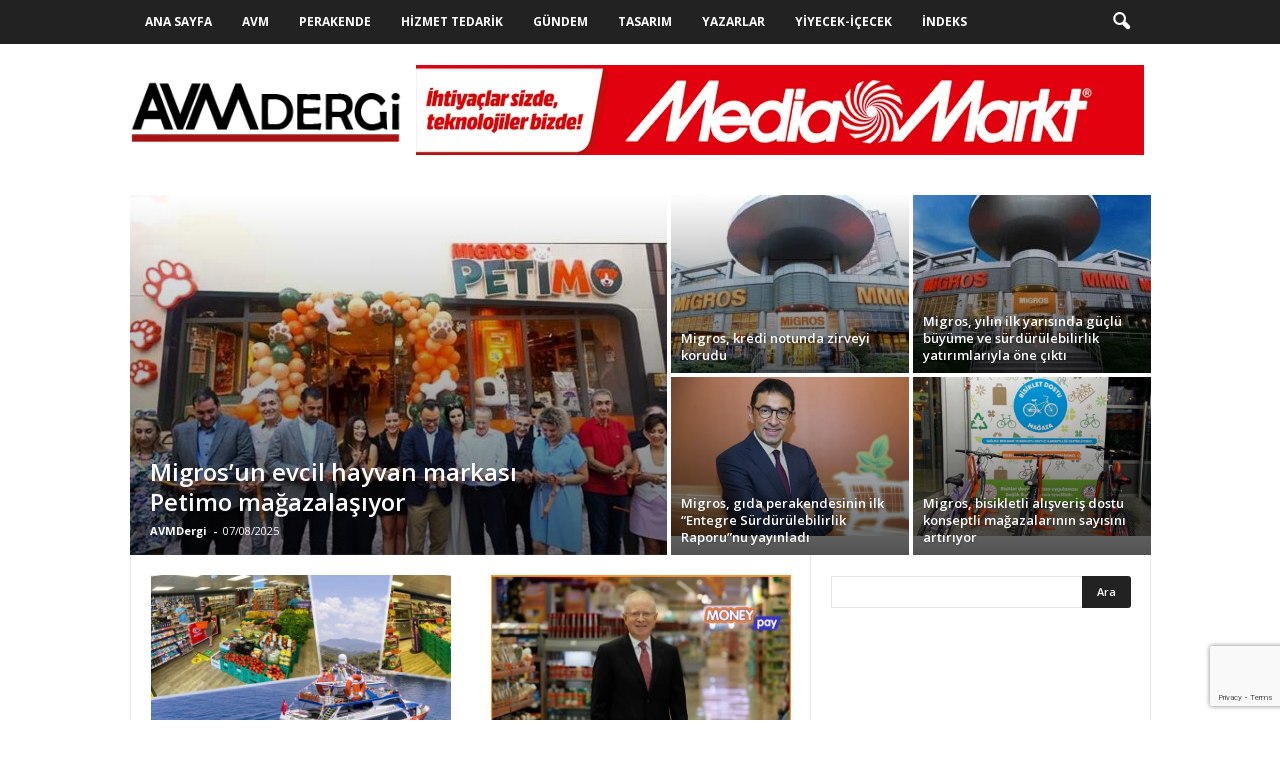

--- FILE ---
content_type: text/html; charset=UTF-8
request_url: https://www.avmdergi.com/category/indeks/migros/
body_size: 20851
content:
<!doctype html >
<!--[if IE 8]>    <html class="ie8" lang="tr"> <![endif]-->
<!--[if IE 9]>    <html class="ie9" lang="tr"> <![endif]-->
<!--[if gt IE 8]><!--> <html lang="tr"> <!--<![endif]-->
<head>
    <title>Migros | AVMDergi-Türkiye&#039;nin AVM ve Perakende Haber Portalı</title>
    <meta charset="UTF-8" />
    <meta name="viewport" content="width=device-width, initial-scale=1.0">
    <link rel="pingback" href="https://www.avmdergi.com/xmlrpc.php" />
    <meta name='robots' content='max-image-preview:large' />
<link rel="icon" type="image/png" href="https://www.avmdergi.com/wp-content/uploads/2016/10/favicon.jpg"><link rel='dns-prefetch' href='//www.googletagmanager.com' />
<link rel='dns-prefetch' href='//fonts.googleapis.com' />
<link rel="alternate" type="application/rss+xml" title="AVMDergi-Türkiye&#039;nin AVM ve Perakende Haber Portalı &raquo; akışı" href="https://www.avmdergi.com/feed/" />
<link rel="alternate" type="application/rss+xml" title="AVMDergi-Türkiye&#039;nin AVM ve Perakende Haber Portalı &raquo; yorum akışı" href="https://www.avmdergi.com/comments/feed/" />
<link rel="alternate" type="application/rss+xml" title="AVMDergi-Türkiye&#039;nin AVM ve Perakende Haber Portalı &raquo; Migros kategori akışı" href="https://www.avmdergi.com/category/indeks/migros/feed/" />
<style id='wp-img-auto-sizes-contain-inline-css' type='text/css'>
img:is([sizes=auto i],[sizes^="auto," i]){contain-intrinsic-size:3000px 1500px}
/*# sourceURL=wp-img-auto-sizes-contain-inline-css */
</style>
<style id='wp-emoji-styles-inline-css' type='text/css'>

	img.wp-smiley, img.emoji {
		display: inline !important;
		border: none !important;
		box-shadow: none !important;
		height: 1em !important;
		width: 1em !important;
		margin: 0 0.07em !important;
		vertical-align: -0.1em !important;
		background: none !important;
		padding: 0 !important;
	}
/*# sourceURL=wp-emoji-styles-inline-css */
</style>
<style id='classic-theme-styles-inline-css' type='text/css'>
/*! This file is auto-generated */
.wp-block-button__link{color:#fff;background-color:#32373c;border-radius:9999px;box-shadow:none;text-decoration:none;padding:calc(.667em + 2px) calc(1.333em + 2px);font-size:1.125em}.wp-block-file__button{background:#32373c;color:#fff;text-decoration:none}
/*# sourceURL=/wp-includes/css/classic-themes.min.css */
</style>
<link rel='stylesheet' id='contact-form-7-css' href='https://www.avmdergi.com/wp-content/plugins/contact-form-7/includes/css/styles.css?ver=6.1.2' type='text/css' media='all' />
<link rel='stylesheet' id='ppress-frontend-css' href='https://www.avmdergi.com/wp-content/plugins/wp-user-avatar/assets/css/frontend.min.css?ver=4.16.6' type='text/css' media='all' />
<link rel='stylesheet' id='ppress-flatpickr-css' href='https://www.avmdergi.com/wp-content/plugins/wp-user-avatar/assets/flatpickr/flatpickr.min.css?ver=4.16.6' type='text/css' media='all' />
<link rel='stylesheet' id='ppress-select2-css' href='https://www.avmdergi.com/wp-content/plugins/wp-user-avatar/assets/select2/select2.min.css?ver=6.9' type='text/css' media='all' />
<link rel='stylesheet' id='google-fonts-style-css' href='https://fonts.googleapis.com/css?family=Open+Sans%3A400%2C600%2C700%7CRoboto+Condensed%3A400%2C500%2C700&#038;display=swap&#038;ver=5.4.2' type='text/css' media='all' />
<link rel='stylesheet' id='td-theme-css' href='https://www.avmdergi.com/wp-content/themes/Newsmag-new/Newsmag-new/style.css?ver=5.4.2' type='text/css' media='all' />
<style id='td-theme-inline-css' type='text/css'>
    
        /* custom css - generated by TagDiv Composer */
        @media (max-width: 767px) {
            .td-header-desktop-wrap {
                display: none;
            }
        }
        @media (min-width: 767px) {
            .td-header-mobile-wrap {
                display: none;
            }
        }
    
	
/*# sourceURL=td-theme-inline-css */
</style>
<link rel='stylesheet' id='js_composer_front-css' href='https://www.avmdergi.com/wp-content/plugins/js_composer/assets/css/js_composer.min.css?ver=7.2' type='text/css' media='all' />
<link rel='stylesheet' id='td-legacy-framework-front-style-css' href='https://www.avmdergi.com/wp-content/plugins/td-composer/legacy/Newsmag/assets/css/td_legacy_main.css?ver=f09a2553c2f758cf35a47c65e9bef969' type='text/css' media='all' />
<script type="text/javascript" src="https://www.avmdergi.com/wp-includes/js/jquery/jquery.min.js?ver=3.7.1" id="jquery-core-js"></script>
<script type="text/javascript" src="https://www.avmdergi.com/wp-includes/js/jquery/jquery-migrate.min.js?ver=3.4.1" id="jquery-migrate-js"></script>
<script type="text/javascript" src="https://www.avmdergi.com/wp-content/plugins/wp-user-avatar/assets/flatpickr/flatpickr.min.js?ver=4.16.6" id="ppress-flatpickr-js"></script>
<script type="text/javascript" src="https://www.avmdergi.com/wp-content/plugins/wp-user-avatar/assets/select2/select2.min.js?ver=4.16.6" id="ppress-select2-js"></script>

<!-- Site Kit tarafından eklenen Google etiketi (gtag.js) snippet&#039;i -->
<!-- Google Analytics snippet added by Site Kit -->
<script type="text/javascript" src="https://www.googletagmanager.com/gtag/js?id=GT-55JPZQH" id="google_gtagjs-js" async></script>
<script type="text/javascript" id="google_gtagjs-js-after">
/* <![CDATA[ */
window.dataLayer = window.dataLayer || [];function gtag(){dataLayer.push(arguments);}
gtag("set","linker",{"domains":["www.avmdergi.com"]});
gtag("js", new Date());
gtag("set", "developer_id.dZTNiMT", true);
gtag("config", "GT-55JPZQH");
//# sourceURL=google_gtagjs-js-after
/* ]]> */
</script>
<script></script><link rel="https://api.w.org/" href="https://www.avmdergi.com/wp-json/" /><link rel="alternate" title="JSON" type="application/json" href="https://www.avmdergi.com/wp-json/wp/v2/categories/491" /><link rel="EditURI" type="application/rsd+xml" title="RSD" href="https://www.avmdergi.com/xmlrpc.php?rsd" />
<meta name="generator" content="WordPress 6.9" />
<meta name="generator" content="Site Kit by Google 1.162.1" /><meta name="generator" content="Powered by WPBakery Page Builder - drag and drop page builder for WordPress."/>

<!-- JS generated by theme -->

<script>
    
    

	    var tdBlocksArray = []; //here we store all the items for the current page

	    // td_block class - each ajax block uses a object of this class for requests
	    function tdBlock() {
		    this.id = '';
		    this.block_type = 1; //block type id (1-234 etc)
		    this.atts = '';
		    this.td_column_number = '';
		    this.td_current_page = 1; //
		    this.post_count = 0; //from wp
		    this.found_posts = 0; //from wp
		    this.max_num_pages = 0; //from wp
		    this.td_filter_value = ''; //current live filter value
		    this.is_ajax_running = false;
		    this.td_user_action = ''; // load more or infinite loader (used by the animation)
		    this.header_color = '';
		    this.ajax_pagination_infinite_stop = ''; //show load more at page x
	    }

        // td_js_generator - mini detector
        ( function () {
            var htmlTag = document.getElementsByTagName("html")[0];

	        if ( navigator.userAgent.indexOf("MSIE 10.0") > -1 ) {
                htmlTag.className += ' ie10';
            }

            if ( !!navigator.userAgent.match(/Trident.*rv\:11\./) ) {
                htmlTag.className += ' ie11';
            }

	        if ( navigator.userAgent.indexOf("Edge") > -1 ) {
                htmlTag.className += ' ieEdge';
            }

            if ( /(iPad|iPhone|iPod)/g.test(navigator.userAgent) ) {
                htmlTag.className += ' td-md-is-ios';
            }

            var user_agent = navigator.userAgent.toLowerCase();
            if ( user_agent.indexOf("android") > -1 ) {
                htmlTag.className += ' td-md-is-android';
            }

            if ( -1 !== navigator.userAgent.indexOf('Mac OS X')  ) {
                htmlTag.className += ' td-md-is-os-x';
            }

            if ( /chrom(e|ium)/.test(navigator.userAgent.toLowerCase()) ) {
               htmlTag.className += ' td-md-is-chrome';
            }

            if ( -1 !== navigator.userAgent.indexOf('Firefox') ) {
                htmlTag.className += ' td-md-is-firefox';
            }

            if ( -1 !== navigator.userAgent.indexOf('Safari') && -1 === navigator.userAgent.indexOf('Chrome') ) {
                htmlTag.className += ' td-md-is-safari';
            }

            if( -1 !== navigator.userAgent.indexOf('IEMobile') ){
                htmlTag.className += ' td-md-is-iemobile';
            }

        })();

        var tdLocalCache = {};

        ( function () {
            "use strict";

            tdLocalCache = {
                data: {},
                remove: function (resource_id) {
                    delete tdLocalCache.data[resource_id];
                },
                exist: function (resource_id) {
                    return tdLocalCache.data.hasOwnProperty(resource_id) && tdLocalCache.data[resource_id] !== null;
                },
                get: function (resource_id) {
                    return tdLocalCache.data[resource_id];
                },
                set: function (resource_id, cachedData) {
                    tdLocalCache.remove(resource_id);
                    tdLocalCache.data[resource_id] = cachedData;
                }
            };
        })();

    
    
var td_viewport_interval_list=[{"limitBottom":767,"sidebarWidth":251},{"limitBottom":1023,"sidebarWidth":339}];
var tdc_is_installed="yes";
var td_ajax_url="https:\/\/www.avmdergi.com\/wp-admin\/admin-ajax.php?td_theme_name=Newsmag&v=5.4.2";
var td_get_template_directory_uri="https:\/\/www.avmdergi.com\/wp-content\/plugins\/td-composer\/legacy\/common";
var tds_snap_menu="snap";
var tds_logo_on_sticky="";
var tds_header_style="6";
var td_please_wait="L\u00fctfen Bekleyin...";
var td_email_user_pass_incorrect="Kullan\u0131c\u0131 ad\u0131 veya \u015fifre yanl\u0131\u015f!";
var td_email_user_incorrect="E-posta veya kullan\u0131c\u0131 ad\u0131 yanl\u0131\u015f!";
var td_email_incorrect="E-posta yanl\u0131\u015f!";
var td_user_incorrect="Username incorrect!";
var td_email_user_empty="Email or username empty!";
var td_pass_empty="Pass empty!";
var td_pass_pattern_incorrect="Invalid Pass Pattern!";
var td_retype_pass_incorrect="Retyped Pass incorrect!";
var tds_more_articles_on_post_enable="";
var tds_more_articles_on_post_time_to_wait="";
var tds_more_articles_on_post_pages_distance_from_top=0;
var tds_captcha="";
var tds_theme_color_site_wide="#d13030";
var tds_smart_sidebar="";
var tdThemeName="Newsmag";
var tdThemeNameWl="Newsmag";
var td_magnific_popup_translation_tPrev="\u00d6nceki (Sol Ok Tu\u015fu)";
var td_magnific_popup_translation_tNext="Sonraki (Sa\u011f Ok Tu\u015fu)";
var td_magnific_popup_translation_tCounter="%curr% \/ %total%";
var td_magnific_popup_translation_ajax_tError="%url% linkindeki i\u00e7erik y\u00fcklenemedi.";
var td_magnific_popup_translation_image_tError="G\u00f6r\u00fcnt\u00fc #% curr% y\u00fcklenemedi.";
var tdBlockNonce="c9c0bc7642";
var tdMobileMenu="enabled";
var tdMobileSearch="enabled";
var tdDateNamesI18n={"month_names":["Ocak","\u015eubat","Mart","Nisan","May\u0131s","Haziran","Temmuz","A\u011fustos","Eyl\u00fcl","Ekim","Kas\u0131m","Aral\u0131k"],"month_names_short":["Oca","\u015eub","Mar","Nis","May","Haz","Tem","A\u011fu","Eyl","Eki","Kas","Ara"],"day_names":["Pazar","Pazartesi","Sal\u0131","\u00c7ar\u015famba","Per\u015fembe","Cuma","Cumartesi"],"day_names_short":["Paz","Pts","Sal","\u00c7ar","Per","Cum","Cts"]};
var td_ad_background_click_link="";
var td_ad_background_click_target="";
</script>


<!-- Header style compiled by theme -->

<style>
/* custom css - generated by TagDiv Composer */
    
/* custom css - generated by TagDiv Composer */
.td-header-border:before,
    .td-trending-now-title,
    .td_block_mega_menu .td_mega_menu_sub_cats .cur-sub-cat,
    .td-post-category:hover,
    .td-header-style-2 .td-header-sp-logo,
    .td-next-prev-wrap a:hover i,
    .page-nav .current,
    .widget_calendar tfoot a:hover,
    .td-footer-container .widget_search .wpb_button:hover,
    .td-scroll-up-visible,
    .dropcap,
    .td-category a,
    input[type="submit"]:hover,
    .td-post-small-box a:hover,
    .td-404-sub-sub-title a:hover,
    .td-rating-bar-wrap div,
    .td_top_authors .td-active .td-author-post-count,
    .td_top_authors .td-active .td-author-comments-count,
    .td_smart_list_3 .td-sml3-top-controls i:hover,
    .td_smart_list_3 .td-sml3-bottom-controls i:hover,
    .td_wrapper_video_playlist .td_video_controls_playlist_wrapper,
    .td-read-more a:hover,
    .td-login-wrap .btn,
    .td_display_err,
    .td-header-style-6 .td-top-menu-full,
    #bbpress-forums button:hover,
    #bbpress-forums .bbp-pagination .current,
    .bbp_widget_login .button:hover,
    .header-search-wrap .td-drop-down-search .btn:hover,
    .td-post-text-content .more-link-wrap:hover a,
    #buddypress div.item-list-tabs ul li > a span,
    #buddypress div.item-list-tabs ul li > a:hover span,
    #buddypress input[type=submit]:hover,
    #buddypress a.button:hover span,
    #buddypress div.item-list-tabs ul li.selected a span,
    #buddypress div.item-list-tabs ul li.current a span,
    #buddypress input[type=submit]:focus,
    .td-grid-style-3 .td-big-grid-post .td-module-thumb a:last-child:before,
    .td-grid-style-4 .td-big-grid-post .td-module-thumb a:last-child:before,
    .td-grid-style-5 .td-big-grid-post .td-module-thumb:after,
    .td_category_template_2 .td-category-siblings .td-category a:hover,
    .td-weather-week:before,
    .td-weather-information:before,
     .td_3D_btn,
    .td_shadow_btn,
    .td_default_btn,
    .td_square_btn, 
    .td_outlined_btn:hover {
        background-color: #d13030;
    }

    @media (max-width: 767px) {
        .td-category a.td-current-sub-category {
            background-color: #d13030;
        }
    }

    .woocommerce .onsale,
    .woocommerce .woocommerce a.button:hover,
    .woocommerce-page .woocommerce .button:hover,
    .single-product .product .summary .cart .button:hover,
    .woocommerce .woocommerce .product a.button:hover,
    .woocommerce .product a.button:hover,
    .woocommerce .product #respond input#submit:hover,
    .woocommerce .checkout input#place_order:hover,
    .woocommerce .woocommerce.widget .button:hover,
    .woocommerce .woocommerce-message .button:hover,
    .woocommerce .woocommerce-error .button:hover,
    .woocommerce .woocommerce-info .button:hover,
    .woocommerce.widget .ui-slider .ui-slider-handle,
    .vc_btn-black:hover,
	.wpb_btn-black:hover,
	.item-list-tabs .feed:hover a,
	.td-smart-list-button:hover {
    	background-color: #d13030;
    }

    .td-header-sp-top-menu .top-header-menu > .current-menu-item > a,
    .td-header-sp-top-menu .top-header-menu > .current-menu-ancestor > a,
    .td-header-sp-top-menu .top-header-menu > .current-category-ancestor > a,
    .td-header-sp-top-menu .top-header-menu > li > a:hover,
    .td-header-sp-top-menu .top-header-menu > .sfHover > a,
    .top-header-menu ul .current-menu-item > a,
    .top-header-menu ul .current-menu-ancestor > a,
    .top-header-menu ul .current-category-ancestor > a,
    .top-header-menu ul li > a:hover,
    .top-header-menu ul .sfHover > a,
    .sf-menu ul .td-menu-item > a:hover,
    .sf-menu ul .sfHover > a,
    .sf-menu ul .current-menu-ancestor > a,
    .sf-menu ul .current-category-ancestor > a,
    .sf-menu ul .current-menu-item > a,
    .td_module_wrap:hover .entry-title a,
    .td_mod_mega_menu:hover .entry-title a,
    .footer-email-wrap a,
    .widget a:hover,
    .td-footer-container .widget_calendar #today,
    .td-category-pulldown-filter a.td-pulldown-category-filter-link:hover,
    .td-load-more-wrap a:hover,
    .td-post-next-prev-content a:hover,
    .td-author-name a:hover,
    .td-author-url a:hover,
    .td_mod_related_posts:hover .entry-title a,
    .td-search-query,
    .header-search-wrap .td-drop-down-search .result-msg a:hover,
    .td_top_authors .td-active .td-authors-name a,
    .post blockquote p,
    .td-post-content blockquote p,
    .page blockquote p,
    .comment-list cite a:hover,
    .comment-list cite:hover,
    .comment-list .comment-reply-link:hover,
    a,
    .white-menu #td-header-menu .sf-menu > li > a:hover,
    .white-menu #td-header-menu .sf-menu > .current-menu-ancestor > a,
    .white-menu #td-header-menu .sf-menu > .current-menu-item > a,
    .td_quote_on_blocks,
    #bbpress-forums .bbp-forum-freshness a:hover,
    #bbpress-forums .bbp-topic-freshness a:hover,
    #bbpress-forums .bbp-forums-list li a:hover,
    #bbpress-forums .bbp-forum-title:hover,
    #bbpress-forums .bbp-topic-permalink:hover,
    #bbpress-forums .bbp-topic-started-by a:hover,
    #bbpress-forums .bbp-topic-started-in a:hover,
    #bbpress-forums .bbp-body .super-sticky li.bbp-topic-title .bbp-topic-permalink,
    #bbpress-forums .bbp-body .sticky li.bbp-topic-title .bbp-topic-permalink,
    #bbpress-forums #subscription-toggle a:hover,
    #bbpress-forums #favorite-toggle a:hover,
    .woocommerce-account .woocommerce-MyAccount-navigation a:hover,
    .widget_display_replies .bbp-author-name,
    .widget_display_topics .bbp-author-name,
    .archive .widget_archive .current,
    .archive .widget_archive .current a,
    .td-subcategory-header .td-category-siblings .td-subcat-dropdown a.td-current-sub-category,
    .td-subcategory-header .td-category-siblings .td-subcat-dropdown a:hover,
    .td-pulldown-filter-display-option:hover,
    .td-pulldown-filter-display-option .td-pulldown-filter-link:hover,
    .td_normal_slide .td-wrapper-pulldown-filter .td-pulldown-filter-list a:hover,
    #buddypress ul.item-list li div.item-title a:hover,
    .td_block_13 .td-pulldown-filter-list a:hover,
    .td_smart_list_8 .td-smart-list-dropdown-wrap .td-smart-list-button:hover,
    .td_smart_list_8 .td-smart-list-dropdown-wrap .td-smart-list-button:hover i,
    .td-sub-footer-container a:hover,
    .td-instagram-user a,
    .td_outlined_btn,
    body .td_block_list_menu li.current-menu-item > a,
    body .td_block_list_menu li.current-menu-ancestor > a,
    body .td_block_list_menu li.current-category-ancestor > a{
        color: #d13030;
    }

    .td-mega-menu .wpb_content_element li a:hover,
    .td_login_tab_focus {
        color: #d13030 !important;
    }

    .td-next-prev-wrap a:hover i,
    .page-nav .current,
    .widget_tag_cloud a:hover,
    .post .td_quote_box,
    .page .td_quote_box,
    .td-login-panel-title,
    #bbpress-forums .bbp-pagination .current,
    .td_category_template_2 .td-category-siblings .td-category a:hover,
    .page-template-page-pagebuilder-latest .td-instagram-user,
     .td_outlined_btn {
        border-color: #d13030;
    }

    .td_wrapper_video_playlist .td_video_currently_playing:after,
    .item-list-tabs .feed:hover {
        border-color: #d13030 !important;
    }


    
    .td-menu-background:before,
    .td-search-background:before {
        background: #000000;
        background: -moz-linear-gradient(top, #000000 0%, #000000 100%);
        background: -webkit-gradient(left top, left bottom, color-stop(0%, #000000), color-stop(100%, #000000));
        background: -webkit-linear-gradient(top, #000000 0%, #000000 100%);
        background: -o-linear-gradient(top, #000000 0%, @mobileu_gradient_two_mob 100%);
        background: -ms-linear-gradient(top, #000000 0%, #000000 100%);
        background: linear-gradient(to bottom, #000000 0%, #000000 100%);
        filter: progid:DXImageTransform.Microsoft.gradient( startColorstr='#000000', endColorstr='#000000', GradientType=0 );
    }

    
    .td-sub-footer-container {
        background-color: #d13030;
    }
    .td-sub-footer-container:after {
        background-color: transparent;
    }
    .td-sub-footer-container:before {
        background-color: transparent;
    }
    .td-footer-container.td-container {
        border-bottom-width: 0;
    }

    
    .td-sub-footer-container,
    .td-sub-footer-container a {
        color: #ffffff;
    }
    .td-sub-footer-container li a:before {
        background-color: #ffffff;
    }

    
    .td-subfooter-menu li a:hover {
        color: #000000;
    }

    
    .sf-menu > .td-menu-item > a {
        font-size:12px;
	
    }
    
    .td-post-content h2 {
        font-size:19px;
	line-height:29px;
	
    }
    
    .td-post-content h3 {
        font-size:16px;
	line-height:25px;
	
    }
</style>




<script type="application/ld+json">
    {
        "@context": "https://schema.org",
        "@type": "BreadcrumbList",
        "itemListElement": [
            {
                "@type": "ListItem",
                "position": 1,
                "item": {
                    "@type": "WebSite",
                    "@id": "https://www.avmdergi.com/",
                    "name": "Ana Sayfa"
                }
            },
            {
                "@type": "ListItem",
                "position": 2,
                    "item": {
                    "@type": "WebPage",
                    "@id": "https://www.avmdergi.com/category/indeks/",
                    "name": "İNDEKS"
                }
            }
            ,{
                "@type": "ListItem",
                "position": 3,
                    "item": {
                    "@type": "WebPage",
                    "@id": "https://www.avmdergi.com/category/indeks/migros/",
                    "name": "Migros"                                
                }
            }    
        ]
    }
</script>
<noscript><style> .wpb_animate_when_almost_visible { opacity: 1; }</style></noscript>	<style id="tdw-css-placeholder">/* custom css - generated by TagDiv Composer */
</style><style id='global-styles-inline-css' type='text/css'>
:root{--wp--preset--aspect-ratio--square: 1;--wp--preset--aspect-ratio--4-3: 4/3;--wp--preset--aspect-ratio--3-4: 3/4;--wp--preset--aspect-ratio--3-2: 3/2;--wp--preset--aspect-ratio--2-3: 2/3;--wp--preset--aspect-ratio--16-9: 16/9;--wp--preset--aspect-ratio--9-16: 9/16;--wp--preset--color--black: #000000;--wp--preset--color--cyan-bluish-gray: #abb8c3;--wp--preset--color--white: #ffffff;--wp--preset--color--pale-pink: #f78da7;--wp--preset--color--vivid-red: #cf2e2e;--wp--preset--color--luminous-vivid-orange: #ff6900;--wp--preset--color--luminous-vivid-amber: #fcb900;--wp--preset--color--light-green-cyan: #7bdcb5;--wp--preset--color--vivid-green-cyan: #00d084;--wp--preset--color--pale-cyan-blue: #8ed1fc;--wp--preset--color--vivid-cyan-blue: #0693e3;--wp--preset--color--vivid-purple: #9b51e0;--wp--preset--gradient--vivid-cyan-blue-to-vivid-purple: linear-gradient(135deg,rgb(6,147,227) 0%,rgb(155,81,224) 100%);--wp--preset--gradient--light-green-cyan-to-vivid-green-cyan: linear-gradient(135deg,rgb(122,220,180) 0%,rgb(0,208,130) 100%);--wp--preset--gradient--luminous-vivid-amber-to-luminous-vivid-orange: linear-gradient(135deg,rgb(252,185,0) 0%,rgb(255,105,0) 100%);--wp--preset--gradient--luminous-vivid-orange-to-vivid-red: linear-gradient(135deg,rgb(255,105,0) 0%,rgb(207,46,46) 100%);--wp--preset--gradient--very-light-gray-to-cyan-bluish-gray: linear-gradient(135deg,rgb(238,238,238) 0%,rgb(169,184,195) 100%);--wp--preset--gradient--cool-to-warm-spectrum: linear-gradient(135deg,rgb(74,234,220) 0%,rgb(151,120,209) 20%,rgb(207,42,186) 40%,rgb(238,44,130) 60%,rgb(251,105,98) 80%,rgb(254,248,76) 100%);--wp--preset--gradient--blush-light-purple: linear-gradient(135deg,rgb(255,206,236) 0%,rgb(152,150,240) 100%);--wp--preset--gradient--blush-bordeaux: linear-gradient(135deg,rgb(254,205,165) 0%,rgb(254,45,45) 50%,rgb(107,0,62) 100%);--wp--preset--gradient--luminous-dusk: linear-gradient(135deg,rgb(255,203,112) 0%,rgb(199,81,192) 50%,rgb(65,88,208) 100%);--wp--preset--gradient--pale-ocean: linear-gradient(135deg,rgb(255,245,203) 0%,rgb(182,227,212) 50%,rgb(51,167,181) 100%);--wp--preset--gradient--electric-grass: linear-gradient(135deg,rgb(202,248,128) 0%,rgb(113,206,126) 100%);--wp--preset--gradient--midnight: linear-gradient(135deg,rgb(2,3,129) 0%,rgb(40,116,252) 100%);--wp--preset--font-size--small: 10px;--wp--preset--font-size--medium: 20px;--wp--preset--font-size--large: 30px;--wp--preset--font-size--x-large: 42px;--wp--preset--font-size--regular: 14px;--wp--preset--font-size--larger: 48px;--wp--preset--spacing--20: 0.44rem;--wp--preset--spacing--30: 0.67rem;--wp--preset--spacing--40: 1rem;--wp--preset--spacing--50: 1.5rem;--wp--preset--spacing--60: 2.25rem;--wp--preset--spacing--70: 3.38rem;--wp--preset--spacing--80: 5.06rem;--wp--preset--shadow--natural: 6px 6px 9px rgba(0, 0, 0, 0.2);--wp--preset--shadow--deep: 12px 12px 50px rgba(0, 0, 0, 0.4);--wp--preset--shadow--sharp: 6px 6px 0px rgba(0, 0, 0, 0.2);--wp--preset--shadow--outlined: 6px 6px 0px -3px rgb(255, 255, 255), 6px 6px rgb(0, 0, 0);--wp--preset--shadow--crisp: 6px 6px 0px rgb(0, 0, 0);}:where(.is-layout-flex){gap: 0.5em;}:where(.is-layout-grid){gap: 0.5em;}body .is-layout-flex{display: flex;}.is-layout-flex{flex-wrap: wrap;align-items: center;}.is-layout-flex > :is(*, div){margin: 0;}body .is-layout-grid{display: grid;}.is-layout-grid > :is(*, div){margin: 0;}:where(.wp-block-columns.is-layout-flex){gap: 2em;}:where(.wp-block-columns.is-layout-grid){gap: 2em;}:where(.wp-block-post-template.is-layout-flex){gap: 1.25em;}:where(.wp-block-post-template.is-layout-grid){gap: 1.25em;}.has-black-color{color: var(--wp--preset--color--black) !important;}.has-cyan-bluish-gray-color{color: var(--wp--preset--color--cyan-bluish-gray) !important;}.has-white-color{color: var(--wp--preset--color--white) !important;}.has-pale-pink-color{color: var(--wp--preset--color--pale-pink) !important;}.has-vivid-red-color{color: var(--wp--preset--color--vivid-red) !important;}.has-luminous-vivid-orange-color{color: var(--wp--preset--color--luminous-vivid-orange) !important;}.has-luminous-vivid-amber-color{color: var(--wp--preset--color--luminous-vivid-amber) !important;}.has-light-green-cyan-color{color: var(--wp--preset--color--light-green-cyan) !important;}.has-vivid-green-cyan-color{color: var(--wp--preset--color--vivid-green-cyan) !important;}.has-pale-cyan-blue-color{color: var(--wp--preset--color--pale-cyan-blue) !important;}.has-vivid-cyan-blue-color{color: var(--wp--preset--color--vivid-cyan-blue) !important;}.has-vivid-purple-color{color: var(--wp--preset--color--vivid-purple) !important;}.has-black-background-color{background-color: var(--wp--preset--color--black) !important;}.has-cyan-bluish-gray-background-color{background-color: var(--wp--preset--color--cyan-bluish-gray) !important;}.has-white-background-color{background-color: var(--wp--preset--color--white) !important;}.has-pale-pink-background-color{background-color: var(--wp--preset--color--pale-pink) !important;}.has-vivid-red-background-color{background-color: var(--wp--preset--color--vivid-red) !important;}.has-luminous-vivid-orange-background-color{background-color: var(--wp--preset--color--luminous-vivid-orange) !important;}.has-luminous-vivid-amber-background-color{background-color: var(--wp--preset--color--luminous-vivid-amber) !important;}.has-light-green-cyan-background-color{background-color: var(--wp--preset--color--light-green-cyan) !important;}.has-vivid-green-cyan-background-color{background-color: var(--wp--preset--color--vivid-green-cyan) !important;}.has-pale-cyan-blue-background-color{background-color: var(--wp--preset--color--pale-cyan-blue) !important;}.has-vivid-cyan-blue-background-color{background-color: var(--wp--preset--color--vivid-cyan-blue) !important;}.has-vivid-purple-background-color{background-color: var(--wp--preset--color--vivid-purple) !important;}.has-black-border-color{border-color: var(--wp--preset--color--black) !important;}.has-cyan-bluish-gray-border-color{border-color: var(--wp--preset--color--cyan-bluish-gray) !important;}.has-white-border-color{border-color: var(--wp--preset--color--white) !important;}.has-pale-pink-border-color{border-color: var(--wp--preset--color--pale-pink) !important;}.has-vivid-red-border-color{border-color: var(--wp--preset--color--vivid-red) !important;}.has-luminous-vivid-orange-border-color{border-color: var(--wp--preset--color--luminous-vivid-orange) !important;}.has-luminous-vivid-amber-border-color{border-color: var(--wp--preset--color--luminous-vivid-amber) !important;}.has-light-green-cyan-border-color{border-color: var(--wp--preset--color--light-green-cyan) !important;}.has-vivid-green-cyan-border-color{border-color: var(--wp--preset--color--vivid-green-cyan) !important;}.has-pale-cyan-blue-border-color{border-color: var(--wp--preset--color--pale-cyan-blue) !important;}.has-vivid-cyan-blue-border-color{border-color: var(--wp--preset--color--vivid-cyan-blue) !important;}.has-vivid-purple-border-color{border-color: var(--wp--preset--color--vivid-purple) !important;}.has-vivid-cyan-blue-to-vivid-purple-gradient-background{background: var(--wp--preset--gradient--vivid-cyan-blue-to-vivid-purple) !important;}.has-light-green-cyan-to-vivid-green-cyan-gradient-background{background: var(--wp--preset--gradient--light-green-cyan-to-vivid-green-cyan) !important;}.has-luminous-vivid-amber-to-luminous-vivid-orange-gradient-background{background: var(--wp--preset--gradient--luminous-vivid-amber-to-luminous-vivid-orange) !important;}.has-luminous-vivid-orange-to-vivid-red-gradient-background{background: var(--wp--preset--gradient--luminous-vivid-orange-to-vivid-red) !important;}.has-very-light-gray-to-cyan-bluish-gray-gradient-background{background: var(--wp--preset--gradient--very-light-gray-to-cyan-bluish-gray) !important;}.has-cool-to-warm-spectrum-gradient-background{background: var(--wp--preset--gradient--cool-to-warm-spectrum) !important;}.has-blush-light-purple-gradient-background{background: var(--wp--preset--gradient--blush-light-purple) !important;}.has-blush-bordeaux-gradient-background{background: var(--wp--preset--gradient--blush-bordeaux) !important;}.has-luminous-dusk-gradient-background{background: var(--wp--preset--gradient--luminous-dusk) !important;}.has-pale-ocean-gradient-background{background: var(--wp--preset--gradient--pale-ocean) !important;}.has-electric-grass-gradient-background{background: var(--wp--preset--gradient--electric-grass) !important;}.has-midnight-gradient-background{background: var(--wp--preset--gradient--midnight) !important;}.has-small-font-size{font-size: var(--wp--preset--font-size--small) !important;}.has-medium-font-size{font-size: var(--wp--preset--font-size--medium) !important;}.has-large-font-size{font-size: var(--wp--preset--font-size--large) !important;}.has-x-large-font-size{font-size: var(--wp--preset--font-size--x-large) !important;}
/*# sourceURL=global-styles-inline-css */
</style>
</head>

<body class="archive category category-migros category-491 wp-theme-Newsmag-newNewsmag-new global-block-template-1 td_category_template_disable td_category_top_posts_style_1 wpb-js-composer js-comp-ver-7.2 vc_responsive td-full-layout" itemscope="itemscope" itemtype="https://schema.org/WebPage">

        <div class="td-scroll-up  td-hide-scroll-up-on-mob"  style="display:none;"><i class="td-icon-menu-up"></i></div>

    
    <div class="td-menu-background"></div>
<div id="td-mobile-nav">
    <div class="td-mobile-container">
        <!-- mobile menu top section -->
        <div class="td-menu-socials-wrap">
            <!-- socials -->
            <div class="td-menu-socials">
                            </div>
            <!-- close button -->
            <div class="td-mobile-close">
                <span><i class="td-icon-close-mobile"></i></span>
            </div>
        </div>

        <!-- login section -->
        
        <!-- menu section -->
        <div class="td-mobile-content">
            <div class="menu-top-menu-container"><ul id="menu-top-menu" class="td-mobile-main-menu"><li id="menu-item-16" class="menu-item menu-item-type-post_type menu-item-object-page menu-item-home menu-item-first menu-item-16"><a title="AVMDergi Ana Sayfa" href="https://www.avmdergi.com/">Ana Sayfa</a></li>
<li id="menu-item-485" class="menu-item menu-item-type-taxonomy menu-item-object-category menu-item-485"><a title="AVM Haberleri" href="https://www.avmdergi.com/category/avm/">AVM</a></li>
<li id="menu-item-11" class="menu-item menu-item-type-taxonomy menu-item-object-category menu-item-11"><a title="Perakende Haberleri" href="https://www.avmdergi.com/category/marka-magaza/">Perakende</a></li>
<li id="menu-item-2896" class="menu-item menu-item-type-custom menu-item-object-custom menu-item-2896"><a title="AVM Hizmet Tedarik Haberleri" href="https://www.avmdergi.com/hizmet-tedarik">Hizmet Tedarik</a></li>
<li id="menu-item-9" class="menu-item menu-item-type-taxonomy menu-item-object-category menu-item-9"><a title="AVM ve Perakende Haberler" href="https://www.avmdergi.com/category/gundem/">Gündem</a></li>
<li id="menu-item-2893" class="menu-item menu-item-type-custom menu-item-object-custom menu-item-2893"><a title="Mağaza Tasarımı" href="https://www.avmdergi.com/tasarim">Tasarım</a></li>
<li id="menu-item-2514" class="menu-item menu-item-type-custom menu-item-object-custom menu-item-2514"><a title="AVM Makaleler" href="https://www.avmdergi.com/yazarlar">Yazarlar</a></li>
<li id="menu-item-14" class="menu-item menu-item-type-taxonomy menu-item-object-category menu-item-14"><a title="AVM Restoran" href="https://www.avmdergi.com/category/yiyecek-icecek/">Yiyecek-İçecek</a></li>
<li id="menu-item-21" class="menu-item menu-item-type-custom menu-item-object-custom menu-item-21"><a title="AVM ve Perakende Firmalar" href="https://www.avmdergi.com/indeks/">İndeks</a></li>
</ul></div>        </div>
    </div>

    <!-- register/login section -->
    </div>    <div class="td-search-background"></div>
<div class="td-search-wrap-mob">
	<div class="td-drop-down-search">
		<form method="get" class="td-search-form" action="https://www.avmdergi.com/">
			<!-- close button -->
			<div class="td-search-close">
				<span><i class="td-icon-close-mobile"></i></span>
			</div>
			<div role="search" class="td-search-input">
				<span>Ara</span>
				<input id="td-header-search-mob" type="text" value="" name="s" autocomplete="off" />
			</div>
		</form>
		<div id="td-aj-search-mob"></div>
	</div>
</div>

    <div id="td-outer-wrap">
    
        <div class="td-outer-container">
        
            <!--
Header style 6
-->
<div class="td-header-wrap td-header-style-6">
    <div class="td-top-menu-full">
        <div class="td-header-row td-header-top-menu td-make-full">
            
    <div class="td-top-bar-container top-bar-style-1">
        <div class="td-header-sp-top-menu">

    </div>            </div>

        </div>
    </div>

    <div class="td-header-menu-wrap">
        <div class="td-header-row td-header-main-menu">
            <div class="td-make-full">
                <div id="td-header-menu" role="navigation">
        <div id="td-top-mobile-toggle"><span><i class="td-icon-font td-icon-mobile"></i></span></div>
        <div class="td-main-menu-logo td-logo-in-header">
        		<a class="td-mobile-logo td-sticky-disable" href="https://www.avmdergi.com/">
			<img src="https://www.avmdergi.com/wp-content/uploads/2015/10/avmdergilogo4.png" alt=""  width="230" height="90"/>
		</a>
				<a class="td-header-logo td-sticky-disable" href="https://www.avmdergi.com/">
			<img src="https://www.avmdergi.com/wp-content/uploads/2015/10/avmdergilogo.png" alt=""/>
		</a>
		    </div>
    <div class="menu-top-menu-container"><ul id="menu-top-menu-1" class="sf-menu"><li class="menu-item menu-item-type-post_type menu-item-object-page menu-item-home menu-item-first td-menu-item td-normal-menu menu-item-16"><a title="AVMDergi Ana Sayfa" href="https://www.avmdergi.com/">Ana Sayfa</a></li>
<li class="menu-item menu-item-type-taxonomy menu-item-object-category td-menu-item td-normal-menu menu-item-485"><a title="AVM Haberleri" href="https://www.avmdergi.com/category/avm/">AVM</a></li>
<li class="menu-item menu-item-type-taxonomy menu-item-object-category td-menu-item td-normal-menu menu-item-11"><a title="Perakende Haberleri" href="https://www.avmdergi.com/category/marka-magaza/">Perakende</a></li>
<li class="menu-item menu-item-type-custom menu-item-object-custom td-menu-item td-normal-menu menu-item-2896"><a title="AVM Hizmet Tedarik Haberleri" href="https://www.avmdergi.com/hizmet-tedarik">Hizmet Tedarik</a></li>
<li class="menu-item menu-item-type-taxonomy menu-item-object-category td-menu-item td-normal-menu menu-item-9"><a title="AVM ve Perakende Haberler" href="https://www.avmdergi.com/category/gundem/">Gündem</a></li>
<li class="menu-item menu-item-type-custom menu-item-object-custom td-menu-item td-normal-menu menu-item-2893"><a title="Mağaza Tasarımı" href="https://www.avmdergi.com/tasarim">Tasarım</a></li>
<li class="menu-item menu-item-type-custom menu-item-object-custom td-menu-item td-normal-menu menu-item-2514"><a title="AVM Makaleler" href="https://www.avmdergi.com/yazarlar">Yazarlar</a></li>
<li class="menu-item menu-item-type-taxonomy menu-item-object-category td-menu-item td-normal-menu menu-item-14"><a title="AVM Restoran" href="https://www.avmdergi.com/category/yiyecek-icecek/">Yiyecek-İçecek</a></li>
<li class="menu-item menu-item-type-custom menu-item-object-custom td-menu-item td-normal-menu menu-item-21"><a title="AVM ve Perakende Firmalar" href="https://www.avmdergi.com/indeks/">İndeks</a></li>
</ul></div></div>

<div class="td-search-wrapper">
    <div id="td-top-search">
        <!-- Search -->
        <div class="header-search-wrap">
            <div class="dropdown header-search">
                <a id="td-header-search-button" href="#" role="button" aria-label="search icon" class="dropdown-toggle " data-toggle="dropdown"><i class="td-icon-search"></i></a>
                                <span id="td-header-search-button-mob" class="dropdown-toggle " data-toggle="dropdown"><i class="td-icon-search"></i></span>
                            </div>
        </div>
    </div>
</div>

<div class="header-search-wrap">
	<div class="dropdown header-search">
		<div class="td-drop-down-search">
			<form method="get" class="td-search-form" action="https://www.avmdergi.com/">
				<div role="search" class="td-head-form-search-wrap">
					<input class="needsclick" id="td-header-search" type="text" value="" name="s" autocomplete="off" /><input class="wpb_button wpb_btn-inverse btn" type="submit" id="td-header-search-top" value="Ara" />
				</div>
			</form>
			<div id="td-aj-search"></div>
		</div>
	</div>
</div>            </div>
        </div>
    </div>

    <div class="td-header-row td-header-header">
	    <div class="td-make-full">
	        <div class="td-header-sp-logo">
	                        <a class="td-main-logo" href="https://www.avmdergi.com/">
                <img src="https://www.avmdergi.com/wp-content/uploads/2015/10/avmdergilogo.png" alt=""  width="306" height="90"/>
                <span class="td-visual-hidden">AVMDergi-Türkiye&#039;nin AVM ve Perakende Haber Portalı</span>
            </a>
        	        </div>
	        <div class="td-header-sp-rec">
	            
<div class="td-header-ad-wrap  td-ad-m td-ad-tp td-ad-p">
    <div class="td-a-rec td-a-rec-id-header  tdi_1 td_block_template_1">
<style>
/* custom css - generated by TagDiv Composer */
/* custom css - generated by TagDiv Composer */

</style><a href="https://www.mediamarkt.com.tr/" target="_blank">
  <img src="https://www.avmdergi.com/wp-content/uploads/2023/10/mediamarkt-banner.jpg"/>
</a></div>

</div>	        </div>
	    </div>
    </div>
</div>


        
<div class="td-container td-category-container">
    <div class="td-container-border">

        
        <!-- big grid -->
        <div class="td-pb-row">
            <div class="td-pb-span12">
                <div class="td-subcategory-header">
                    <div class="td_block_wrap td_block_big_grid tdi_2 td-grid-style-1 td-hover-1 td-big-grids td-pb-border-top td_block_template_1"  data-td-block-uid="tdi_2" >
<style>
/* custom css - generated by TagDiv Composer */
/* custom css - generated by TagDiv Composer */
.tdi_2 .td-post-vid-time{
					display: block;
				}
</style><div id=tdi_2 class="td_block_inner"><div class="td-big-grid-wrapper">
        <div class="td_module_mx5 td-animation-stack td-big-grid-post-0 td-big-grid-post td-big-thumb td-cpt-post">
            
            <div class="td-module-thumb"><a href="https://www.avmdergi.com/migrosun-evcil-hayvan-markasi-petimo-magazalasiyor/"  rel="bookmark" class="td-image-wrap " title="Migros’un evcil hayvan markası Petimo mağazalaşıyor" ><img width="537" height="360" class="entry-thumb" src="https://www.avmdergi.com/wp-content/uploads/2025/08/petimo-magaza-537x360.jpg"  srcset="https://www.avmdergi.com/wp-content/uploads/2025/08/petimo-magaza-537x360.jpg 537w, https://www.avmdergi.com/wp-content/uploads/2025/08/petimo-magaza-300x201.jpg 300w, https://www.avmdergi.com/wp-content/uploads/2025/08/petimo-magaza-150x100.jpg 150w, https://www.avmdergi.com/wp-content/uploads/2025/08/petimo-magaza-628x420.jpg 628w, https://www.avmdergi.com/wp-content/uploads/2025/08/petimo-magaza.jpg 640w" sizes="(max-width: 537px) 100vw, 537px"  alt="" title="Migros’un evcil hayvan markası Petimo mağazalaşıyor" /></a></div>            
            <div class="td-meta-info-container">
                <div class="td-meta-align">
                    <div class="td-big-grid-meta">
                                                <h3 class="entry-title td-module-title"><a href="https://www.avmdergi.com/migrosun-evcil-hayvan-markasi-petimo-magazalasiyor/"  rel="bookmark" title="Migros’un evcil hayvan markası Petimo mağazalaşıyor">Migros’un evcil hayvan markası Petimo mağazalaşıyor</a></h3>
                        <div class="td-module-meta-info">
                                                        <span class="td-post-author-name"><a href="https://www.avmdergi.com/author/admin/">AVMDergi</a> <span>-</span> </span>                            <span class="td-post-date"><time class="entry-date updated td-module-date" datetime="2025-08-07T13:06:43+03:00" >07/08/2025</time></span>                        </div>
                    </div>
                </div>
            </div>
            
        </div>

        
        <div class="td_module_mx6 td-animation-stack td-big-grid-post-1 td-big-grid-post td-tiny-thumb td-cpt-post">
            
            <div class="td-module-thumb"><a href="https://www.avmdergi.com/migros-kredi-notunda-zirveyi-korudu/"  rel="bookmark" class="td-image-wrap " title="Migros, kredi notunda zirveyi korudu" ><img width="238" height="178" class="entry-thumb" src="https://www.avmdergi.com/wp-content/uploads/2025/06/migros-238x178.jpg"  srcset="https://www.avmdergi.com/wp-content/uploads/2025/06/migros-238x178.jpg 238w, https://www.avmdergi.com/wp-content/uploads/2025/06/migros-80x60.jpg 80w, https://www.avmdergi.com/wp-content/uploads/2025/06/migros-100x75.jpg 100w, https://www.avmdergi.com/wp-content/uploads/2025/06/migros-180x135.jpg 180w" sizes="(max-width: 238px) 100vw, 238px"  alt="" title="Migros, kredi notunda zirveyi korudu" /></a></div>            
            <div class="td-meta-info-container">
                <div class="td-meta-align">
                    <div class="td-big-grid-meta">
                                                                        <h3 class="entry-title td-module-title"><a href="https://www.avmdergi.com/migros-kredi-notunda-zirveyi-korudu/"  rel="bookmark" title="Migros, kredi notunda zirveyi korudu">Migros, kredi notunda zirveyi korudu</a></h3>
                        <div class="td-module-meta-info">
                            <span class="td-post-author-name"><a href="https://www.avmdergi.com/author/admin/">AVMDergi</a> <span>-</span> </span>                            <span class="td-post-date"><time class="entry-date updated td-module-date" datetime="2025-06-17T10:00:32+03:00" >17/06/2025</time></span>                        </div>
                    </div>
                </div>
            </div>
            
        </div>

        
        <div class="td_module_mx6 td-animation-stack td-big-grid-post-2 td-big-grid-post td-tiny-thumb td-cpt-post">
            
            <div class="td-module-thumb"><a href="https://www.avmdergi.com/migros-yilin-ilk-yarisinda-guclu-buyume-ve-surdurulebilirlik-yatirimlariyla-one-cikti/"  rel="bookmark" class="td-image-wrap " title="Migros, yılın ilk yarısında güçlü büyüme ve sürdürülebilirlik yatırımlarıyla öne çıktı" ><img width="238" height="178" class="entry-thumb" src="https://www.avmdergi.com/wp-content/uploads/2024/08/migros-238x178.jpg"  srcset="https://www.avmdergi.com/wp-content/uploads/2024/08/migros-238x178.jpg 238w, https://www.avmdergi.com/wp-content/uploads/2024/08/migros-80x60.jpg 80w, https://www.avmdergi.com/wp-content/uploads/2024/08/migros-100x75.jpg 100w, https://www.avmdergi.com/wp-content/uploads/2024/08/migros-180x135.jpg 180w" sizes="(max-width: 238px) 100vw, 238px"  alt="" title="Migros, yılın ilk yarısında güçlü büyüme ve sürdürülebilirlik yatırımlarıyla öne çıktı" /></a></div>            
            <div class="td-meta-info-container">
                <div class="td-meta-align">
                    <div class="td-big-grid-meta">
                                                                        <h3 class="entry-title td-module-title"><a href="https://www.avmdergi.com/migros-yilin-ilk-yarisinda-guclu-buyume-ve-surdurulebilirlik-yatirimlariyla-one-cikti/"  rel="bookmark" title="Migros, yılın ilk yarısında güçlü büyüme ve sürdürülebilirlik yatırımlarıyla öne çıktı">Migros, yılın ilk yarısında güçlü büyüme ve sürdürülebilirlik yatırımlarıyla öne çıktı</a></h3>
                        <div class="td-module-meta-info">
                            <span class="td-post-author-name"><a href="https://www.avmdergi.com/author/admin/">AVMDergi</a> <span>-</span> </span>                            <span class="td-post-date"><time class="entry-date updated td-module-date" datetime="2024-08-21T10:06:46+03:00" >21/08/2024</time></span>                        </div>
                    </div>
                </div>
            </div>
            
        </div>

        
        <div class="td_module_mx6 td-animation-stack td-big-grid-post-3 td-big-grid-post td-tiny-thumb td-cpt-post">
            
            <div class="td-module-thumb"><a href="https://www.avmdergi.com/migros-gida-perakendesinin-ilk-entegre-surdurulebilirlik-raporunu-yayinladi/"  rel="bookmark" class="td-image-wrap " title="Migros, gıda perakendesinin ilk &#8220;Entegre Sürdürülebilirlik Raporu&#8221;nu yayınladı" ><img width="238" height="159" class="entry-thumb" src="https://www.avmdergi.com/wp-content/uploads/2022/07/migros-ozgur-tort.jpg"   alt="" title="Migros, gıda perakendesinin ilk &#8220;Entegre Sürdürülebilirlik Raporu&#8221;nu yayınladı" /></a></div>            
            <div class="td-meta-info-container">
                <div class="td-meta-align">
                    <div class="td-big-grid-meta">
                                                                        <h3 class="entry-title td-module-title"><a href="https://www.avmdergi.com/migros-gida-perakendesinin-ilk-entegre-surdurulebilirlik-raporunu-yayinladi/"  rel="bookmark" title="Migros, gıda perakendesinin ilk &#8220;Entegre Sürdürülebilirlik Raporu&#8221;nu yayınladı">Migros, gıda perakendesinin ilk &#8220;Entegre Sürdürülebilirlik Raporu&#8221;nu yayınladı</a></h3>
                        <div class="td-module-meta-info">
                            <span class="td-post-author-name"><a href="https://www.avmdergi.com/author/admin/">AVMDergi</a> <span>-</span> </span>                            <span class="td-post-date"><time class="entry-date updated td-module-date" datetime="2022-07-07T13:55:17+03:00" >07/07/2022</time></span>                        </div>
                    </div>
                </div>
            </div>
            
        </div>

        
        <div class="td_module_mx6 td-animation-stack td-big-grid-post-4 td-big-grid-post td-tiny-thumb td-cpt-post">
            
            <div class="td-module-thumb"><a href="https://www.avmdergi.com/migros-bisikletli-alisveris-dostu-konseptli-magazalarinin-sayisini-artiriyor/"  rel="bookmark" class="td-image-wrap " title="Migros, bisikletli alışveriş dostu konseptli mağazalarının sayısını artırıyor" ><img width="238" height="159" class="entry-thumb" src="https://www.avmdergi.com/wp-content/uploads/2021/11/migros-bisiklet-magaza.jpg"   alt="" title="Migros, bisikletli alışveriş dostu konseptli mağazalarının sayısını artırıyor" /></a></div>            
            <div class="td-meta-info-container">
                <div class="td-meta-align">
                    <div class="td-big-grid-meta">
                                                                        <h3 class="entry-title td-module-title"><a href="https://www.avmdergi.com/migros-bisikletli-alisveris-dostu-konseptli-magazalarinin-sayisini-artiriyor/"  rel="bookmark" title="Migros, bisikletli alışveriş dostu konseptli mağazalarının sayısını artırıyor">Migros, bisikletli alışveriş dostu konseptli mağazalarının sayısını artırıyor</a></h3>
                        <div class="td-module-meta-info">
                            <span class="td-post-author-name"><a href="https://www.avmdergi.com/author/admin/">AVMDergi</a> <span>-</span> </span>                            <span class="td-post-date"><time class="entry-date updated td-module-date" datetime="2021-11-25T12:27:17+03:00" >25/11/2021</time></span>                        </div>
                    </div>
                </div>
            </div>
            
        </div>

        </div><div class="clearfix"></div></div></div> <!-- ./block -->                </div>
            </div>
        </div>

    


        <!-- content -->
        <div class="td-pb-row">
                                        <div class="td-pb-span8 td-main-content">
                                <div class="td-ss-main-content">
                                    

	<div class="td-block-row">

	<div class="td-block-span6">
<!-- module -->
        <div class="td_module_1 td_module_wrap td-animation-stack td-cpt-post">
            <div class="td-module-image">
                <div class="td-module-thumb"><a href="https://www.avmdergi.com/migros-deniz-market-sulara-acildi/"  rel="bookmark" class="td-image-wrap " title="Migros Deniz Market sulara açıldı" ><img width="239" height="160" class="entry-thumb" src="https://www.avmdergi.com/wp-content/uploads/2021/06/migros-deniz-market.jpg"   alt="" title="Migros Deniz Market sulara açıldı" /></a></div>                                            </div>

            <h3 class="entry-title td-module-title"><a href="https://www.avmdergi.com/migros-deniz-market-sulara-acildi/"  rel="bookmark" title="Migros Deniz Market sulara açıldı">Migros Deniz Market sulara açıldı</a></h3>
            <div class="meta-info">
                                <span class="td-post-author-name"><a href="https://www.avmdergi.com/author/admin/">AVMDergi</a> <span>-</span> </span>                <span class="td-post-date"><time class="entry-date updated td-module-date" datetime="2021-06-08T16:24:25+03:00" >08/06/2021</time></span>                            </div>

            
        </div>

        
	</div> <!-- ./td-block-span6 -->

	<div class="td-block-span6">
<!-- module -->
        <div class="td_module_1 td_module_wrap td-animation-stack td-cpt-post">
            <div class="td-module-image">
                <div class="td-module-thumb"><a href="https://www.avmdergi.com/migrostan-finansal-hizmetler-dunyasinda-onemli-adim/"  rel="bookmark" class="td-image-wrap " title="Migros&#8217;tan finansal hizmetler dünyasında önemli adım" ><img width="239" height="160" class="entry-thumb" src="https://www.avmdergi.com/wp-content/uploads/2021/03/migros-pay-uygulama.jpg"   alt="" title="Migros&#8217;tan finansal hizmetler dünyasında önemli adım" /></a></div>                                            </div>

            <h3 class="entry-title td-module-title"><a href="https://www.avmdergi.com/migrostan-finansal-hizmetler-dunyasinda-onemli-adim/"  rel="bookmark" title="Migros&#8217;tan finansal hizmetler dünyasında önemli adım">Migros&#8217;tan finansal hizmetler dünyasında önemli adım</a></h3>
            <div class="meta-info">
                                <span class="td-post-author-name"><a href="https://www.avmdergi.com/author/admin/">AVMDergi</a> <span>-</span> </span>                <span class="td-post-date"><time class="entry-date updated td-module-date" datetime="2021-03-16T08:05:41+03:00" >16/03/2021</time></span>                            </div>

            
        </div>

        
	</div> <!-- ./td-block-span6 --></div><!--./row-fluid-->

	<div class="td-block-row">

	<div class="td-block-span6">
<!-- module -->
        <div class="td_module_1 td_module_wrap td-animation-stack td-cpt-post">
            <div class="td-module-image">
                <div class="td-module-thumb"><a href="https://www.avmdergi.com/migros-pizza-servisi/"  rel="bookmark" class="td-image-wrap " title="Migros pizza servisine başladı" ><img width="239" height="160" class="entry-thumb" src="https://www.avmdergi.com/wp-content/uploads/2021/01/migros-pizza-servisi.jpg"   alt="" title="Migros pizza servisine başladı" /></a></div>                                            </div>

            <h3 class="entry-title td-module-title"><a href="https://www.avmdergi.com/migros-pizza-servisi/"  rel="bookmark" title="Migros pizza servisine başladı">Migros pizza servisine başladı</a></h3>
            <div class="meta-info">
                                <span class="td-post-author-name"><a href="https://www.avmdergi.com/author/admin/">AVMDergi</a> <span>-</span> </span>                <span class="td-post-date"><time class="entry-date updated td-module-date" datetime="2021-01-14T07:37:39+03:00" >14/01/2021</time></span>                            </div>

            
        </div>

        
	</div> <!-- ./td-block-span6 -->

	<div class="td-block-span6">
<!-- module -->
        <div class="td_module_1 td_module_wrap td-animation-stack td-cpt-post">
            <div class="td-module-image">
                <div class="td-module-thumb"><a href="https://www.avmdergi.com/blokchain-migrosta-devreye-girdi/"  rel="bookmark" class="td-image-wrap " title="‘Blokchain’ Migros’ta devreye girdi" ><img width="239" height="160" class="entry-thumb" src="https://www.avmdergi.com/wp-content/uploads/2020/12/migros-ozgur-tort.jpg"   alt="" title="‘Blokchain’ Migros’ta devreye girdi" /></a></div>                                            </div>

            <h3 class="entry-title td-module-title"><a href="https://www.avmdergi.com/blokchain-migrosta-devreye-girdi/"  rel="bookmark" title="‘Blokchain’ Migros’ta devreye girdi">‘Blokchain’ Migros’ta devreye girdi</a></h3>
            <div class="meta-info">
                                <span class="td-post-author-name"><a href="https://www.avmdergi.com/author/admin/">AVMDergi</a> <span>-</span> </span>                <span class="td-post-date"><time class="entry-date updated td-module-date" datetime="2020-12-07T13:05:12+03:00" >07/12/2020</time></span>                            </div>

            
        </div>

        
	</div> <!-- ./td-block-span6 --></div><!--./row-fluid-->

	<div class="td-block-row">

	<div class="td-block-span6">
<!-- module -->
        <div class="td_module_1 td_module_wrap td-animation-stack td-cpt-post">
            <div class="td-module-image">
                <div class="td-module-thumb"><a href="https://www.avmdergi.com/migros-sanal-market-icin-bin-kisiyi-ise-alacak/"  rel="bookmark" class="td-image-wrap " title="Migros, Sanal Market için bin kişiyi işe alacak" ><img width="239" height="160" class="entry-thumb" src="https://www.avmdergi.com/wp-content/uploads/2020/03/migros-sanal-market-is-basvuru.jpg"   alt="" title="Migros, Sanal Market için bin kişiyi işe alacak" /></a></div>                                            </div>

            <h3 class="entry-title td-module-title"><a href="https://www.avmdergi.com/migros-sanal-market-icin-bin-kisiyi-ise-alacak/"  rel="bookmark" title="Migros, Sanal Market için bin kişiyi işe alacak">Migros, Sanal Market için bin kişiyi işe alacak</a></h3>
            <div class="meta-info">
                                <span class="td-post-author-name"><a href="https://www.avmdergi.com/author/admin/">AVMDergi</a> <span>-</span> </span>                <span class="td-post-date"><time class="entry-date updated td-module-date" datetime="2020-03-22T20:14:57+03:00" >22/03/2020</time></span>                            </div>

            
        </div>

        
	</div> <!-- ./td-block-span6 -->

	<div class="td-block-span6">
<!-- module -->
        <div class="td_module_1 td_module_wrap td-animation-stack td-cpt-post">
            <div class="td-module-image">
                <div class="td-module-thumb"><a href="https://www.avmdergi.com/dunya-perakendesinin-basina-ozgur-tort-secildi/"  rel="bookmark" class="td-image-wrap " title="Dünya perakendesinin başına Özgür Tort seçildi" ><img width="239" height="160" class="entry-thumb" src="https://www.avmdergi.com/wp-content/uploads/2019/06/ozgur-tort.jpg"   alt="" title="Dünya perakendesinin başına Özgür Tort seçildi" /></a></div>                                            </div>

            <h3 class="entry-title td-module-title"><a href="https://www.avmdergi.com/dunya-perakendesinin-basina-ozgur-tort-secildi/"  rel="bookmark" title="Dünya perakendesinin başına Özgür Tort seçildi">Dünya perakendesinin başına Özgür Tort seçildi</a></h3>
            <div class="meta-info">
                                <span class="td-post-author-name"><a href="https://www.avmdergi.com/author/admin/">AVMDergi</a> <span>-</span> </span>                <span class="td-post-date"><time class="entry-date updated td-module-date" datetime="2019-06-17T06:16:10+03:00" >17/06/2019</time></span>                            </div>

            
        </div>

        
	</div> <!-- ./td-block-span6 --></div><!--./row-fluid-->

	<div class="td-block-row">

	<div class="td-block-span6">
<!-- module -->
        <div class="td_module_1 td_module_wrap td-animation-stack td-cpt-post">
            <div class="td-module-image">
                <div class="td-module-thumb"><a href="https://www.avmdergi.com/migros-4-bin-markayi-bir-araya-getiriyor/"  rel="bookmark" class="td-image-wrap " title="Migros, 4 bin markayı bir araya getiriyor" ><img width="239" height="160" class="entry-thumb" src="https://www.avmdergi.com/wp-content/uploads/2019/04/migros-iyi-gelecek-festivali.jpg"   alt="" title="Migros, 4 bin markayı bir araya getiriyor" /></a></div>                                            </div>

            <h3 class="entry-title td-module-title"><a href="https://www.avmdergi.com/migros-4-bin-markayi-bir-araya-getiriyor/"  rel="bookmark" title="Migros, 4 bin markayı bir araya getiriyor">Migros, 4 bin markayı bir araya getiriyor</a></h3>
            <div class="meta-info">
                                <span class="td-post-author-name"><a href="https://www.avmdergi.com/author/admin/">AVMDergi</a> <span>-</span> </span>                <span class="td-post-date"><time class="entry-date updated td-module-date" datetime="2019-04-04T13:10:02+03:00" >04/04/2019</time></span>                            </div>

            
        </div>

        
	</div> <!-- ./td-block-span6 -->

	<div class="td-block-span6">
<!-- module -->
        <div class="td_module_1 td_module_wrap td-animation-stack td-cpt-post">
            <div class="td-module-image">
                <div class="td-module-thumb"><a href="https://www.avmdergi.com/migros-tan-bir-ilk-daha/"  rel="bookmark" class="td-image-wrap " title="Migros’tan bir ilk daha" ><img width="239" height="160" class="entry-thumb" src="https://www.avmdergi.com/wp-content/uploads/2019/02/migros-para-transferi.jpg"   alt="" title="Migros’tan bir ilk daha" /></a></div>                                            </div>

            <h3 class="entry-title td-module-title"><a href="https://www.avmdergi.com/migros-tan-bir-ilk-daha/"  rel="bookmark" title="Migros’tan bir ilk daha">Migros’tan bir ilk daha</a></h3>
            <div class="meta-info">
                                <span class="td-post-author-name"><a href="https://www.avmdergi.com/author/admin/">AVMDergi</a> <span>-</span> </span>                <span class="td-post-date"><time class="entry-date updated td-module-date" datetime="2019-02-01T09:28:24+03:00" >01/02/2019</time></span>                            </div>

            
        </div>

        
	</div> <!-- ./td-block-span6 --></div><!--./row-fluid-->

	<div class="td-block-row">

	<div class="td-block-span6">
<!-- module -->
        <div class="td_module_1 td_module_wrap td-animation-stack td-cpt-post">
            <div class="td-module-image">
                <div class="td-module-thumb"><a href="https://www.avmdergi.com/migros-kiyafet-bagis-kampanyasi-binlerce-cocugun-yuzunu-guldurecek/"  rel="bookmark" class="td-image-wrap " title="‘Kıyafet Bağış Kampanyası’ binlerce çocuğun yüzünü güldürecek" ><img width="239" height="160" class="entry-thumb" src="https://www.avmdergi.com/wp-content/uploads/2018/11/migros-kiyafet-bagisi.jpg"   alt="" title="‘Kıyafet Bağış Kampanyası’ binlerce çocuğun yüzünü güldürecek" /></a></div>                                            </div>

            <h3 class="entry-title td-module-title"><a href="https://www.avmdergi.com/migros-kiyafet-bagis-kampanyasi-binlerce-cocugun-yuzunu-guldurecek/"  rel="bookmark" title="‘Kıyafet Bağış Kampanyası’ binlerce çocuğun yüzünü güldürecek">‘Kıyafet Bağış Kampanyası’ binlerce çocuğun yüzünü güldürecek</a></h3>
            <div class="meta-info">
                                <span class="td-post-author-name"><a href="https://www.avmdergi.com/author/admin/">AVMDergi</a> <span>-</span> </span>                <span class="td-post-date"><time class="entry-date updated td-module-date" datetime="2018-11-07T10:12:03+03:00" >07/11/2018</time></span>                            </div>

            
        </div>

        
	</div> <!-- ./td-block-span6 -->

	<div class="td-block-span6">
<!-- module -->
        <div class="td_module_1 td_module_wrap td-animation-stack td-cpt-post">
            <div class="td-module-image">
                <div class="td-module-thumb"><a href="https://www.avmdergi.com/migros-haziranda-47-market-acti/"  rel="bookmark" class="td-image-wrap " title="Migros Haziran&#8217;da 47 market açtı" ><img width="239" height="160" class="entry-thumb" src="https://www.avmdergi.com/wp-content/uploads/2018/04/migros-bilkent-center.jpg"   alt="" title="Migros Haziran&#8217;da 47 market açtı" /></a></div>                                            </div>

            <h3 class="entry-title td-module-title"><a href="https://www.avmdergi.com/migros-haziranda-47-market-acti/"  rel="bookmark" title="Migros Haziran&#8217;da 47 market açtı">Migros Haziran&#8217;da 47 market açtı</a></h3>
            <div class="meta-info">
                                <span class="td-post-author-name"><a href="https://www.avmdergi.com/author/admin/">AVMDergi</a> <span>-</span> </span>                <span class="td-post-date"><time class="entry-date updated td-module-date" datetime="2018-07-05T13:39:00+03:00" >05/07/2018</time></span>                            </div>

            
        </div>

        
	</div> <!-- ./td-block-span6 --></div><!--./row-fluid--><div class="page-nav td-pb-padding-side"><span class="current">1</span><a href="https://www.avmdergi.com/category/indeks/migros/page/2/" class="page" title="2">2</a><a href="https://www.avmdergi.com/category/indeks/migros/page/3/" class="page" title="3">3</a><a href="https://www.avmdergi.com/category/indeks/migros/page/2/" ><i class="td-icon-menu-right"></i></a><span class="pages">3 Sayfanın 1. Sayfası</span><div class="clearfix"></div></div>                                </div>
                            </div>

                            <div class="td-pb-span4 td-main-sidebar">
                                <div class="td-ss-main-sidebar">
                                    <aside class="td_block_template_1 widget widget_search"><form method="get" class="td-search-form-widget" action="https://www.avmdergi.com/">
    <div role="search">
        <input class="td-widget-search-input" type="text" value="" name="s" id="s" />
        <input class="wpb_button wpb_btn-inverse btn" type="submit" id="searchsubmit" value="Ara" />
    </div>
</form></aside>                                </div>
                            </div>
                                </div> <!-- /.td-pb-row -->
    </div>
</div> <!-- /.td-container -->

    <!-- Instagram -->
    

    <!-- Footer -->
    <div class="td-footer-container td-container">

    <div class="td-pb-row">
        <div class="td-pb-span12">
                    </div>
    </div>

    <div class="td-pb-row">
        <div class="td-pb-span4">
            <div class="td-footer-info td-pb-padding-side"><div class="footer-logo-wrap"><a href="https://www.avmdergi.com/"><img src="https://www.avmdergi.com/wp-content/uploads/2015/10/avmdergilogo5.png" alt="" title=""  width="460" height="180"/></a></div><div class="footer-text-wrap"><u><b>AVMDergi.com-Sector Media Bilişim Hizmetleri</b></u><div class="footer-email-wrap">Bizimle iletişime geç: <a href="mailto:info@avmdergi.com">info@avmdergi.com</a></div></div><div class="footer-social-wrap td-social-style2"></div></div>        </div>

        <div class="td-pb-span4">
            <div class="td_block_wrap td_block_7 tdi_4 td_block_template_1"  data-td-block-uid="tdi_4" >
<style>
/* custom css - generated by TagDiv Composer */

</style>
<style>
/* custom css - generated by TagDiv Composer */
/* custom css - generated by TagDiv Composer */

</style><script>var block_tdi_4 = new tdBlock();
block_tdi_4.id = "tdi_4";
block_tdi_4.atts = '{"custom_title":"DAHA FAZLA HABER","border_top":"no_border_top","limit":3,"block_type":"td_block_7","separator":"","custom_url":"","title_tag":"","block_template_id":"","color_preset":"","m6_tl":"","m6_title_tag":"","post_ids":"","category_id":"","category_ids":"","tag_slug":"","autors_id":"","installed_post_types":"","sort":"","offset":"","open_in_new_window":"","show_modified_date":"","video_popup":"","video_rec":"","video_rec_title":"","show_vid_t":"block","el_class":"","td_ajax_filter_type":"","td_ajax_filter_ids":"","td_filter_default_txt":"All","td_ajax_preloading":"","f_header_font_header":"","f_header_font_title":"Block header","f_header_font_settings":"","f_header_font_family":"","f_header_font_size":"","f_header_font_line_height":"","f_header_font_style":"","f_header_font_weight":"","f_header_font_transform":"","f_header_font_spacing":"","f_header_":"","f_ajax_font_title":"Ajax categories","f_ajax_font_settings":"","f_ajax_font_family":"","f_ajax_font_size":"","f_ajax_font_line_height":"","f_ajax_font_style":"","f_ajax_font_weight":"","f_ajax_font_transform":"","f_ajax_font_spacing":"","f_ajax_":"","f_more_font_title":"Load more button","f_more_font_settings":"","f_more_font_family":"","f_more_font_size":"","f_more_font_line_height":"","f_more_font_style":"","f_more_font_weight":"","f_more_font_transform":"","f_more_font_spacing":"","f_more_":"","m6f_title_font_header":"","m6f_title_font_title":"Article title","m6f_title_font_settings":"","m6f_title_font_family":"","m6f_title_font_size":"","m6f_title_font_line_height":"","m6f_title_font_style":"","m6f_title_font_weight":"","m6f_title_font_transform":"","m6f_title_font_spacing":"","m6f_title_":"","m6f_cat_font_title":"Article category tag","m6f_cat_font_settings":"","m6f_cat_font_family":"","m6f_cat_font_size":"","m6f_cat_font_line_height":"","m6f_cat_font_style":"","m6f_cat_font_weight":"","m6f_cat_font_transform":"","m6f_cat_font_spacing":"","m6f_cat_":"","m6f_meta_font_title":"Article meta info","m6f_meta_font_settings":"","m6f_meta_font_family":"","m6f_meta_font_size":"","m6f_meta_font_line_height":"","m6f_meta_font_style":"","m6f_meta_font_weight":"","m6f_meta_font_transform":"","m6f_meta_font_spacing":"","m6f_meta_":"","ajax_pagination":"","ajax_pagination_infinite_stop":"","css":"","tdc_css":"","td_column_number":1,"header_color":"","ajax_pagination_next_prev_swipe":"","class":"tdi_4","tdc_css_class":"tdi_4","tdc_css_class_style":"tdi_4_rand_style"}';
block_tdi_4.td_column_number = "1";
block_tdi_4.block_type = "td_block_7";
block_tdi_4.post_count = "3";
block_tdi_4.found_posts = "11489";
block_tdi_4.header_color = "";
block_tdi_4.ajax_pagination_infinite_stop = "";
block_tdi_4.max_num_pages = "3830";
tdBlocksArray.push(block_tdi_4);
</script><h4 class="block-title"><span class="td-pulldown-size">DAHA FAZLA HABER</span></h4><div id=tdi_4 class="td_block_inner">

	<div class="td-block-span12">

        <div class="td_module_6 td_module_wrap td-animation-stack td-cpt-post">
            
            <div class="td-module-thumb"><a href="https://www.avmdergi.com/2026da-yeni-nesil-avm-yasam-alanlari-hayata-geciyor/"  rel="bookmark" class="td-image-wrap " title="2026’da yeni nesil yaşam alanları hayata geçiyor" ><img width="100" height="75" class="entry-thumb" src="https://www.avmdergi.com/wp-content/uploads/2026/01/vsp-avm-projeler-100x75.jpg"  srcset="https://www.avmdergi.com/wp-content/uploads/2026/01/vsp-avm-projeler-100x75.jpg 100w, https://www.avmdergi.com/wp-content/uploads/2026/01/vsp-avm-projeler-80x60.jpg 80w, https://www.avmdergi.com/wp-content/uploads/2026/01/vsp-avm-projeler-180x135.jpg 180w, https://www.avmdergi.com/wp-content/uploads/2026/01/vsp-avm-projeler-238x178.jpg 238w" sizes="(max-width: 100px) 100vw, 100px"  alt="" title="2026’da yeni nesil yaşam alanları hayata geçiyor" /></a></div>
        <div class="item-details">

            <h3 class="entry-title td-module-title"><a href="https://www.avmdergi.com/2026da-yeni-nesil-avm-yasam-alanlari-hayata-geciyor/"  rel="bookmark" title="2026’da yeni nesil yaşam alanları hayata geçiyor">2026’da yeni nesil yaşam alanları hayata geçiyor</a></h3>            <div class="meta-info">
                                                                <span class="td-post-date"><time class="entry-date updated td-module-date" datetime="2026-01-20T12:01:29+03:00" >20/01/2026</time></span>                            </div>
        </div>

        </div>

        
	</div> <!-- ./td-block-span12 -->

	<div class="td-block-span12">

        <div class="td_module_6 td_module_wrap td-animation-stack td-cpt-post">
            
            <div class="td-module-thumb"><a href="https://www.avmdergi.com/burda-avmlerden-shopla-uyelerine-avantajli-seyahat-imkani/"  rel="bookmark" class="td-image-wrap " title="Burda AVM’lerden Shopla üyelerine avantajlı seyahat imkanı" ><img width="100" height="75" class="entry-thumb" src="https://www.avmdergi.com/wp-content/uploads/2026/01/esas-avm-obilet-100x75.jpg"  srcset="https://www.avmdergi.com/wp-content/uploads/2026/01/esas-avm-obilet-100x75.jpg 100w, https://www.avmdergi.com/wp-content/uploads/2026/01/esas-avm-obilet-80x60.jpg 80w, https://www.avmdergi.com/wp-content/uploads/2026/01/esas-avm-obilet-180x135.jpg 180w, https://www.avmdergi.com/wp-content/uploads/2026/01/esas-avm-obilet-238x178.jpg 238w" sizes="(max-width: 100px) 100vw, 100px"  alt="" title="Burda AVM’lerden Shopla üyelerine avantajlı seyahat imkanı" /></a></div>
        <div class="item-details">

            <h3 class="entry-title td-module-title"><a href="https://www.avmdergi.com/burda-avmlerden-shopla-uyelerine-avantajli-seyahat-imkani/"  rel="bookmark" title="Burda AVM’lerden Shopla üyelerine avantajlı seyahat imkanı">Burda AVM’lerden Shopla üyelerine avantajlı seyahat imkanı</a></h3>            <div class="meta-info">
                                                                <span class="td-post-date"><time class="entry-date updated td-module-date" datetime="2026-01-20T11:34:35+03:00" >20/01/2026</time></span>                            </div>
        </div>

        </div>

        
	</div> <!-- ./td-block-span12 -->

	<div class="td-block-span12">

        <div class="td_module_6 td_module_wrap td-animation-stack td-cpt-post">
            
            <div class="td-module-thumb"><a href="https://www.avmdergi.com/mr-diy-yozgattaki-ilk-magazasini-acti/"  rel="bookmark" class="td-image-wrap " title="MR.DIY, Yozgat’taki ilk mağazasını açtı" ><img width="100" height="75" class="entry-thumb" src="https://www.avmdergi.com/wp-content/uploads/2026/01/mr-diy-magaza-100x75.jpg"  srcset="https://www.avmdergi.com/wp-content/uploads/2026/01/mr-diy-magaza-100x75.jpg 100w, https://www.avmdergi.com/wp-content/uploads/2026/01/mr-diy-magaza-80x60.jpg 80w, https://www.avmdergi.com/wp-content/uploads/2026/01/mr-diy-magaza-180x135.jpg 180w, https://www.avmdergi.com/wp-content/uploads/2026/01/mr-diy-magaza-238x178.jpg 238w" sizes="(max-width: 100px) 100vw, 100px"  alt="" title="MR.DIY, Yozgat’taki ilk mağazasını açtı" /></a></div>
        <div class="item-details">

            <h3 class="entry-title td-module-title"><a href="https://www.avmdergi.com/mr-diy-yozgattaki-ilk-magazasini-acti/"  rel="bookmark" title="MR.DIY, Yozgat’taki ilk mağazasını açtı">MR.DIY, Yozgat’taki ilk mağazasını açtı</a></h3>            <div class="meta-info">
                                                                <span class="td-post-date"><time class="entry-date updated td-module-date" datetime="2026-01-20T11:17:48+03:00" >20/01/2026</time></span>                            </div>
        </div>

        </div>

        
	</div> <!-- ./td-block-span12 --></div></div> <!-- ./block -->        </div>

        <div class="td-pb-span4">
            <div class="td_block_wrap td_block_popular_categories tdi_5 widget widget_categories td-pb-border-top td_block_template_1"  data-td-block-uid="tdi_5" >
<style>
/* custom css - generated by TagDiv Composer */

</style>
<style>
/* custom css - generated by TagDiv Composer */
/* custom css - generated by TagDiv Composer */

</style><h4 class="block-title"><span class="td-pulldown-size">Popüler Kategoriler</span></h4><ul class="td-pb-padding-side"><li><a href="https://www.avmdergi.com/category/gundem/">Gündem<span class="td-cat-no">5145</span></a></li><li><a href="https://www.avmdergi.com/category/avm/">AVM<span class="td-cat-no">4340</span></a></li><li><a href="https://www.avmdergi.com/category/marka-magaza/">Marka-Mağaza<span class="td-cat-no">2470</span></a></li><li><a href="https://www.avmdergi.com/category/yiyecek-icecek/">Yiyecek-İçecek<span class="td-cat-no">658</span></a></li><li><a href="https://www.avmdergi.com/category/dunyadan/">Dünyadan<span class="td-cat-no">311</span></a></li><li><a href="https://www.avmdergi.com/category/hizmet-tedarik/">Hizmet-Tedarik<span class="td-cat-no">307</span></a></li><li><a href="https://www.avmdergi.com/category/indeks/tepe-nautilus/">Tepe Nautilus<span class="td-cat-no">239</span></a></li></ul></div> <!-- ./block -->        </div>
    </div>
</div>

    <!-- Sub Footer -->
        <div class="td-sub-footer-container td-container td-container-border ">
        <div class="td-pb-row">
            <div class="td-pb-span8 td-sub-footer-menu">
                <div class="td-pb-padding-side">
                    <div class="menu-footer-menu-container"><ul id="menu-footer-menu" class="td-subfooter-menu"><li id="menu-item-15204" class="menu-item menu-item-type-post_type menu-item-object-page menu-item-first td-menu-item td-normal-menu menu-item-15204"><a href="https://www.avmdergi.com/kunye/">Künye</a></li>
<li id="menu-item-15208" class="menu-item menu-item-type-post_type menu-item-object-page td-menu-item td-normal-menu menu-item-15208"><a href="https://www.avmdergi.com/iletisim/">İletişim</a></li>
</ul></div>                </div>
            </div>

            <div class="td-pb-span4 td-sub-footer-copy">
                <div class="td-pb-padding-side">
                    &copy; Bütün Hakları SECTOR MEDIA Firmasına aittir.                </div>
            </div>
        </div>
    </div>
    </div><!--close td-outer-container-->
</div><!--close td-outer-wrap-->

<script type="speculationrules">
{"prefetch":[{"source":"document","where":{"and":[{"href_matches":"/*"},{"not":{"href_matches":["/wp-*.php","/wp-admin/*","/wp-content/uploads/*","/wp-content/*","/wp-content/plugins/*","/wp-content/themes/Newsmag-new/Newsmag-new/*","/*\\?(.+)"]}},{"not":{"selector_matches":"a[rel~=\"nofollow\"]"}},{"not":{"selector_matches":".no-prefetch, .no-prefetch a"}}]},"eagerness":"conservative"}]}
</script>


    <!--

        Theme: Newsmag by tagDiv.com 2023
        Version: 5.4.2 (rara)
        Deploy mode: deploy
        
        uid: 696fa4eb2f21e
    -->

    <script type="text/javascript" src="https://www.avmdergi.com/wp-includes/js/dist/hooks.min.js?ver=dd5603f07f9220ed27f1" id="wp-hooks-js"></script>
<script type="text/javascript" src="https://www.avmdergi.com/wp-includes/js/dist/i18n.min.js?ver=c26c3dc7bed366793375" id="wp-i18n-js"></script>
<script type="text/javascript" id="wp-i18n-js-after">
/* <![CDATA[ */
wp.i18n.setLocaleData( { 'text direction\u0004ltr': [ 'ltr' ] } );
//# sourceURL=wp-i18n-js-after
/* ]]> */
</script>
<script type="text/javascript" src="https://www.avmdergi.com/wp-content/plugins/contact-form-7/includes/swv/js/index.js?ver=6.1.2" id="swv-js"></script>
<script type="text/javascript" id="contact-form-7-js-translations">
/* <![CDATA[ */
( function( domain, translations ) {
	var localeData = translations.locale_data[ domain ] || translations.locale_data.messages;
	localeData[""].domain = domain;
	wp.i18n.setLocaleData( localeData, domain );
} )( "contact-form-7", {"translation-revision-date":"2024-07-22 17:28:11+0000","generator":"GlotPress\/4.0.1","domain":"messages","locale_data":{"messages":{"":{"domain":"messages","plural-forms":"nplurals=2; plural=n > 1;","lang":"tr"},"This contact form is placed in the wrong place.":["Bu ileti\u015fim formu yanl\u0131\u015f yere yerle\u015ftirilmi\u015f."],"Error:":["Hata:"]}},"comment":{"reference":"includes\/js\/index.js"}} );
//# sourceURL=contact-form-7-js-translations
/* ]]> */
</script>
<script type="text/javascript" id="contact-form-7-js-before">
/* <![CDATA[ */
var wpcf7 = {
    "api": {
        "root": "https:\/\/www.avmdergi.com\/wp-json\/",
        "namespace": "contact-form-7\/v1"
    }
};
//# sourceURL=contact-form-7-js-before
/* ]]> */
</script>
<script type="text/javascript" src="https://www.avmdergi.com/wp-content/plugins/contact-form-7/includes/js/index.js?ver=6.1.2" id="contact-form-7-js"></script>
<script type="text/javascript" id="ppress-frontend-script-js-extra">
/* <![CDATA[ */
var pp_ajax_form = {"ajaxurl":"https://www.avmdergi.com/wp-admin/admin-ajax.php","confirm_delete":"Emin misiniz?","deleting_text":"Siliniyor...","deleting_error":"Bir hata olu\u015ftu. L\u00fctfen tekrar deneyin.","nonce":"e04b91b6ef","disable_ajax_form":"false","is_checkout":"0","is_checkout_tax_enabled":"0","is_checkout_autoscroll_enabled":"true"};
//# sourceURL=ppress-frontend-script-js-extra
/* ]]> */
</script>
<script type="text/javascript" src="https://www.avmdergi.com/wp-content/plugins/wp-user-avatar/assets/js/frontend.min.js?ver=4.16.6" id="ppress-frontend-script-js"></script>
<script type="text/javascript" src="https://www.avmdergi.com/wp-content/plugins/td-composer/legacy/Newsmag/js/tagdiv_theme.min.js?ver=5.4.2" id="td-site-min-js"></script>
<script type="text/javascript" src="https://www.google.com/recaptcha/api.js?render=6Lev9V8hAAAAAGUbZat7tO60MJs-6H7z9mkFCAAj&amp;ver=3.0" id="google-recaptcha-js"></script>
<script type="text/javascript" src="https://www.avmdergi.com/wp-includes/js/dist/vendor/wp-polyfill.min.js?ver=3.15.0" id="wp-polyfill-js"></script>
<script type="text/javascript" id="wpcf7-recaptcha-js-before">
/* <![CDATA[ */
var wpcf7_recaptcha = {
    "sitekey": "6Lev9V8hAAAAAGUbZat7tO60MJs-6H7z9mkFCAAj",
    "actions": {
        "homepage": "homepage",
        "contactform": "contactform"
    }
};
//# sourceURL=wpcf7-recaptcha-js-before
/* ]]> */
</script>
<script type="text/javascript" src="https://www.avmdergi.com/wp-content/plugins/contact-form-7/modules/recaptcha/index.js?ver=6.1.2" id="wpcf7-recaptcha-js"></script>
<script id="wp-emoji-settings" type="application/json">
{"baseUrl":"https://s.w.org/images/core/emoji/17.0.2/72x72/","ext":".png","svgUrl":"https://s.w.org/images/core/emoji/17.0.2/svg/","svgExt":".svg","source":{"concatemoji":"https://www.avmdergi.com/wp-includes/js/wp-emoji-release.min.js?ver=6.9"}}
</script>
<script type="module">
/* <![CDATA[ */
/*! This file is auto-generated */
const a=JSON.parse(document.getElementById("wp-emoji-settings").textContent),o=(window._wpemojiSettings=a,"wpEmojiSettingsSupports"),s=["flag","emoji"];function i(e){try{var t={supportTests:e,timestamp:(new Date).valueOf()};sessionStorage.setItem(o,JSON.stringify(t))}catch(e){}}function c(e,t,n){e.clearRect(0,0,e.canvas.width,e.canvas.height),e.fillText(t,0,0);t=new Uint32Array(e.getImageData(0,0,e.canvas.width,e.canvas.height).data);e.clearRect(0,0,e.canvas.width,e.canvas.height),e.fillText(n,0,0);const a=new Uint32Array(e.getImageData(0,0,e.canvas.width,e.canvas.height).data);return t.every((e,t)=>e===a[t])}function p(e,t){e.clearRect(0,0,e.canvas.width,e.canvas.height),e.fillText(t,0,0);var n=e.getImageData(16,16,1,1);for(let e=0;e<n.data.length;e++)if(0!==n.data[e])return!1;return!0}function u(e,t,n,a){switch(t){case"flag":return n(e,"\ud83c\udff3\ufe0f\u200d\u26a7\ufe0f","\ud83c\udff3\ufe0f\u200b\u26a7\ufe0f")?!1:!n(e,"\ud83c\udde8\ud83c\uddf6","\ud83c\udde8\u200b\ud83c\uddf6")&&!n(e,"\ud83c\udff4\udb40\udc67\udb40\udc62\udb40\udc65\udb40\udc6e\udb40\udc67\udb40\udc7f","\ud83c\udff4\u200b\udb40\udc67\u200b\udb40\udc62\u200b\udb40\udc65\u200b\udb40\udc6e\u200b\udb40\udc67\u200b\udb40\udc7f");case"emoji":return!a(e,"\ud83e\u1fac8")}return!1}function f(e,t,n,a){let r;const o=(r="undefined"!=typeof WorkerGlobalScope&&self instanceof WorkerGlobalScope?new OffscreenCanvas(300,150):document.createElement("canvas")).getContext("2d",{willReadFrequently:!0}),s=(o.textBaseline="top",o.font="600 32px Arial",{});return e.forEach(e=>{s[e]=t(o,e,n,a)}),s}function r(e){var t=document.createElement("script");t.src=e,t.defer=!0,document.head.appendChild(t)}a.supports={everything:!0,everythingExceptFlag:!0},new Promise(t=>{let n=function(){try{var e=JSON.parse(sessionStorage.getItem(o));if("object"==typeof e&&"number"==typeof e.timestamp&&(new Date).valueOf()<e.timestamp+604800&&"object"==typeof e.supportTests)return e.supportTests}catch(e){}return null}();if(!n){if("undefined"!=typeof Worker&&"undefined"!=typeof OffscreenCanvas&&"undefined"!=typeof URL&&URL.createObjectURL&&"undefined"!=typeof Blob)try{var e="postMessage("+f.toString()+"("+[JSON.stringify(s),u.toString(),c.toString(),p.toString()].join(",")+"));",a=new Blob([e],{type:"text/javascript"});const r=new Worker(URL.createObjectURL(a),{name:"wpTestEmojiSupports"});return void(r.onmessage=e=>{i(n=e.data),r.terminate(),t(n)})}catch(e){}i(n=f(s,u,c,p))}t(n)}).then(e=>{for(const n in e)a.supports[n]=e[n],a.supports.everything=a.supports.everything&&a.supports[n],"flag"!==n&&(a.supports.everythingExceptFlag=a.supports.everythingExceptFlag&&a.supports[n]);var t;a.supports.everythingExceptFlag=a.supports.everythingExceptFlag&&!a.supports.flag,a.supports.everything||((t=a.source||{}).concatemoji?r(t.concatemoji):t.wpemoji&&t.twemoji&&(r(t.twemoji),r(t.wpemoji)))});
//# sourceURL=https://www.avmdergi.com/wp-includes/js/wp-emoji-loader.min.js
/* ]]> */
</script>
<script></script>
<!-- JS generated by theme -->

<script>
    
</script>


<script>var td_res_context_registered_atts=[];</script>

</body>
</html>

--- FILE ---
content_type: text/html; charset=utf-8
request_url: https://www.google.com/recaptcha/api2/anchor?ar=1&k=6Lev9V8hAAAAAGUbZat7tO60MJs-6H7z9mkFCAAj&co=aHR0cHM6Ly93d3cuYXZtZGVyZ2kuY29tOjQ0Mw..&hl=en&v=PoyoqOPhxBO7pBk68S4YbpHZ&size=invisible&anchor-ms=20000&execute-ms=30000&cb=s2qfjtc5wc4g
body_size: 48845
content:
<!DOCTYPE HTML><html dir="ltr" lang="en"><head><meta http-equiv="Content-Type" content="text/html; charset=UTF-8">
<meta http-equiv="X-UA-Compatible" content="IE=edge">
<title>reCAPTCHA</title>
<style type="text/css">
/* cyrillic-ext */
@font-face {
  font-family: 'Roboto';
  font-style: normal;
  font-weight: 400;
  font-stretch: 100%;
  src: url(//fonts.gstatic.com/s/roboto/v48/KFO7CnqEu92Fr1ME7kSn66aGLdTylUAMa3GUBHMdazTgWw.woff2) format('woff2');
  unicode-range: U+0460-052F, U+1C80-1C8A, U+20B4, U+2DE0-2DFF, U+A640-A69F, U+FE2E-FE2F;
}
/* cyrillic */
@font-face {
  font-family: 'Roboto';
  font-style: normal;
  font-weight: 400;
  font-stretch: 100%;
  src: url(//fonts.gstatic.com/s/roboto/v48/KFO7CnqEu92Fr1ME7kSn66aGLdTylUAMa3iUBHMdazTgWw.woff2) format('woff2');
  unicode-range: U+0301, U+0400-045F, U+0490-0491, U+04B0-04B1, U+2116;
}
/* greek-ext */
@font-face {
  font-family: 'Roboto';
  font-style: normal;
  font-weight: 400;
  font-stretch: 100%;
  src: url(//fonts.gstatic.com/s/roboto/v48/KFO7CnqEu92Fr1ME7kSn66aGLdTylUAMa3CUBHMdazTgWw.woff2) format('woff2');
  unicode-range: U+1F00-1FFF;
}
/* greek */
@font-face {
  font-family: 'Roboto';
  font-style: normal;
  font-weight: 400;
  font-stretch: 100%;
  src: url(//fonts.gstatic.com/s/roboto/v48/KFO7CnqEu92Fr1ME7kSn66aGLdTylUAMa3-UBHMdazTgWw.woff2) format('woff2');
  unicode-range: U+0370-0377, U+037A-037F, U+0384-038A, U+038C, U+038E-03A1, U+03A3-03FF;
}
/* math */
@font-face {
  font-family: 'Roboto';
  font-style: normal;
  font-weight: 400;
  font-stretch: 100%;
  src: url(//fonts.gstatic.com/s/roboto/v48/KFO7CnqEu92Fr1ME7kSn66aGLdTylUAMawCUBHMdazTgWw.woff2) format('woff2');
  unicode-range: U+0302-0303, U+0305, U+0307-0308, U+0310, U+0312, U+0315, U+031A, U+0326-0327, U+032C, U+032F-0330, U+0332-0333, U+0338, U+033A, U+0346, U+034D, U+0391-03A1, U+03A3-03A9, U+03B1-03C9, U+03D1, U+03D5-03D6, U+03F0-03F1, U+03F4-03F5, U+2016-2017, U+2034-2038, U+203C, U+2040, U+2043, U+2047, U+2050, U+2057, U+205F, U+2070-2071, U+2074-208E, U+2090-209C, U+20D0-20DC, U+20E1, U+20E5-20EF, U+2100-2112, U+2114-2115, U+2117-2121, U+2123-214F, U+2190, U+2192, U+2194-21AE, U+21B0-21E5, U+21F1-21F2, U+21F4-2211, U+2213-2214, U+2216-22FF, U+2308-230B, U+2310, U+2319, U+231C-2321, U+2336-237A, U+237C, U+2395, U+239B-23B7, U+23D0, U+23DC-23E1, U+2474-2475, U+25AF, U+25B3, U+25B7, U+25BD, U+25C1, U+25CA, U+25CC, U+25FB, U+266D-266F, U+27C0-27FF, U+2900-2AFF, U+2B0E-2B11, U+2B30-2B4C, U+2BFE, U+3030, U+FF5B, U+FF5D, U+1D400-1D7FF, U+1EE00-1EEFF;
}
/* symbols */
@font-face {
  font-family: 'Roboto';
  font-style: normal;
  font-weight: 400;
  font-stretch: 100%;
  src: url(//fonts.gstatic.com/s/roboto/v48/KFO7CnqEu92Fr1ME7kSn66aGLdTylUAMaxKUBHMdazTgWw.woff2) format('woff2');
  unicode-range: U+0001-000C, U+000E-001F, U+007F-009F, U+20DD-20E0, U+20E2-20E4, U+2150-218F, U+2190, U+2192, U+2194-2199, U+21AF, U+21E6-21F0, U+21F3, U+2218-2219, U+2299, U+22C4-22C6, U+2300-243F, U+2440-244A, U+2460-24FF, U+25A0-27BF, U+2800-28FF, U+2921-2922, U+2981, U+29BF, U+29EB, U+2B00-2BFF, U+4DC0-4DFF, U+FFF9-FFFB, U+10140-1018E, U+10190-1019C, U+101A0, U+101D0-101FD, U+102E0-102FB, U+10E60-10E7E, U+1D2C0-1D2D3, U+1D2E0-1D37F, U+1F000-1F0FF, U+1F100-1F1AD, U+1F1E6-1F1FF, U+1F30D-1F30F, U+1F315, U+1F31C, U+1F31E, U+1F320-1F32C, U+1F336, U+1F378, U+1F37D, U+1F382, U+1F393-1F39F, U+1F3A7-1F3A8, U+1F3AC-1F3AF, U+1F3C2, U+1F3C4-1F3C6, U+1F3CA-1F3CE, U+1F3D4-1F3E0, U+1F3ED, U+1F3F1-1F3F3, U+1F3F5-1F3F7, U+1F408, U+1F415, U+1F41F, U+1F426, U+1F43F, U+1F441-1F442, U+1F444, U+1F446-1F449, U+1F44C-1F44E, U+1F453, U+1F46A, U+1F47D, U+1F4A3, U+1F4B0, U+1F4B3, U+1F4B9, U+1F4BB, U+1F4BF, U+1F4C8-1F4CB, U+1F4D6, U+1F4DA, U+1F4DF, U+1F4E3-1F4E6, U+1F4EA-1F4ED, U+1F4F7, U+1F4F9-1F4FB, U+1F4FD-1F4FE, U+1F503, U+1F507-1F50B, U+1F50D, U+1F512-1F513, U+1F53E-1F54A, U+1F54F-1F5FA, U+1F610, U+1F650-1F67F, U+1F687, U+1F68D, U+1F691, U+1F694, U+1F698, U+1F6AD, U+1F6B2, U+1F6B9-1F6BA, U+1F6BC, U+1F6C6-1F6CF, U+1F6D3-1F6D7, U+1F6E0-1F6EA, U+1F6F0-1F6F3, U+1F6F7-1F6FC, U+1F700-1F7FF, U+1F800-1F80B, U+1F810-1F847, U+1F850-1F859, U+1F860-1F887, U+1F890-1F8AD, U+1F8B0-1F8BB, U+1F8C0-1F8C1, U+1F900-1F90B, U+1F93B, U+1F946, U+1F984, U+1F996, U+1F9E9, U+1FA00-1FA6F, U+1FA70-1FA7C, U+1FA80-1FA89, U+1FA8F-1FAC6, U+1FACE-1FADC, U+1FADF-1FAE9, U+1FAF0-1FAF8, U+1FB00-1FBFF;
}
/* vietnamese */
@font-face {
  font-family: 'Roboto';
  font-style: normal;
  font-weight: 400;
  font-stretch: 100%;
  src: url(//fonts.gstatic.com/s/roboto/v48/KFO7CnqEu92Fr1ME7kSn66aGLdTylUAMa3OUBHMdazTgWw.woff2) format('woff2');
  unicode-range: U+0102-0103, U+0110-0111, U+0128-0129, U+0168-0169, U+01A0-01A1, U+01AF-01B0, U+0300-0301, U+0303-0304, U+0308-0309, U+0323, U+0329, U+1EA0-1EF9, U+20AB;
}
/* latin-ext */
@font-face {
  font-family: 'Roboto';
  font-style: normal;
  font-weight: 400;
  font-stretch: 100%;
  src: url(//fonts.gstatic.com/s/roboto/v48/KFO7CnqEu92Fr1ME7kSn66aGLdTylUAMa3KUBHMdazTgWw.woff2) format('woff2');
  unicode-range: U+0100-02BA, U+02BD-02C5, U+02C7-02CC, U+02CE-02D7, U+02DD-02FF, U+0304, U+0308, U+0329, U+1D00-1DBF, U+1E00-1E9F, U+1EF2-1EFF, U+2020, U+20A0-20AB, U+20AD-20C0, U+2113, U+2C60-2C7F, U+A720-A7FF;
}
/* latin */
@font-face {
  font-family: 'Roboto';
  font-style: normal;
  font-weight: 400;
  font-stretch: 100%;
  src: url(//fonts.gstatic.com/s/roboto/v48/KFO7CnqEu92Fr1ME7kSn66aGLdTylUAMa3yUBHMdazQ.woff2) format('woff2');
  unicode-range: U+0000-00FF, U+0131, U+0152-0153, U+02BB-02BC, U+02C6, U+02DA, U+02DC, U+0304, U+0308, U+0329, U+2000-206F, U+20AC, U+2122, U+2191, U+2193, U+2212, U+2215, U+FEFF, U+FFFD;
}
/* cyrillic-ext */
@font-face {
  font-family: 'Roboto';
  font-style: normal;
  font-weight: 500;
  font-stretch: 100%;
  src: url(//fonts.gstatic.com/s/roboto/v48/KFO7CnqEu92Fr1ME7kSn66aGLdTylUAMa3GUBHMdazTgWw.woff2) format('woff2');
  unicode-range: U+0460-052F, U+1C80-1C8A, U+20B4, U+2DE0-2DFF, U+A640-A69F, U+FE2E-FE2F;
}
/* cyrillic */
@font-face {
  font-family: 'Roboto';
  font-style: normal;
  font-weight: 500;
  font-stretch: 100%;
  src: url(//fonts.gstatic.com/s/roboto/v48/KFO7CnqEu92Fr1ME7kSn66aGLdTylUAMa3iUBHMdazTgWw.woff2) format('woff2');
  unicode-range: U+0301, U+0400-045F, U+0490-0491, U+04B0-04B1, U+2116;
}
/* greek-ext */
@font-face {
  font-family: 'Roboto';
  font-style: normal;
  font-weight: 500;
  font-stretch: 100%;
  src: url(//fonts.gstatic.com/s/roboto/v48/KFO7CnqEu92Fr1ME7kSn66aGLdTylUAMa3CUBHMdazTgWw.woff2) format('woff2');
  unicode-range: U+1F00-1FFF;
}
/* greek */
@font-face {
  font-family: 'Roboto';
  font-style: normal;
  font-weight: 500;
  font-stretch: 100%;
  src: url(//fonts.gstatic.com/s/roboto/v48/KFO7CnqEu92Fr1ME7kSn66aGLdTylUAMa3-UBHMdazTgWw.woff2) format('woff2');
  unicode-range: U+0370-0377, U+037A-037F, U+0384-038A, U+038C, U+038E-03A1, U+03A3-03FF;
}
/* math */
@font-face {
  font-family: 'Roboto';
  font-style: normal;
  font-weight: 500;
  font-stretch: 100%;
  src: url(//fonts.gstatic.com/s/roboto/v48/KFO7CnqEu92Fr1ME7kSn66aGLdTylUAMawCUBHMdazTgWw.woff2) format('woff2');
  unicode-range: U+0302-0303, U+0305, U+0307-0308, U+0310, U+0312, U+0315, U+031A, U+0326-0327, U+032C, U+032F-0330, U+0332-0333, U+0338, U+033A, U+0346, U+034D, U+0391-03A1, U+03A3-03A9, U+03B1-03C9, U+03D1, U+03D5-03D6, U+03F0-03F1, U+03F4-03F5, U+2016-2017, U+2034-2038, U+203C, U+2040, U+2043, U+2047, U+2050, U+2057, U+205F, U+2070-2071, U+2074-208E, U+2090-209C, U+20D0-20DC, U+20E1, U+20E5-20EF, U+2100-2112, U+2114-2115, U+2117-2121, U+2123-214F, U+2190, U+2192, U+2194-21AE, U+21B0-21E5, U+21F1-21F2, U+21F4-2211, U+2213-2214, U+2216-22FF, U+2308-230B, U+2310, U+2319, U+231C-2321, U+2336-237A, U+237C, U+2395, U+239B-23B7, U+23D0, U+23DC-23E1, U+2474-2475, U+25AF, U+25B3, U+25B7, U+25BD, U+25C1, U+25CA, U+25CC, U+25FB, U+266D-266F, U+27C0-27FF, U+2900-2AFF, U+2B0E-2B11, U+2B30-2B4C, U+2BFE, U+3030, U+FF5B, U+FF5D, U+1D400-1D7FF, U+1EE00-1EEFF;
}
/* symbols */
@font-face {
  font-family: 'Roboto';
  font-style: normal;
  font-weight: 500;
  font-stretch: 100%;
  src: url(//fonts.gstatic.com/s/roboto/v48/KFO7CnqEu92Fr1ME7kSn66aGLdTylUAMaxKUBHMdazTgWw.woff2) format('woff2');
  unicode-range: U+0001-000C, U+000E-001F, U+007F-009F, U+20DD-20E0, U+20E2-20E4, U+2150-218F, U+2190, U+2192, U+2194-2199, U+21AF, U+21E6-21F0, U+21F3, U+2218-2219, U+2299, U+22C4-22C6, U+2300-243F, U+2440-244A, U+2460-24FF, U+25A0-27BF, U+2800-28FF, U+2921-2922, U+2981, U+29BF, U+29EB, U+2B00-2BFF, U+4DC0-4DFF, U+FFF9-FFFB, U+10140-1018E, U+10190-1019C, U+101A0, U+101D0-101FD, U+102E0-102FB, U+10E60-10E7E, U+1D2C0-1D2D3, U+1D2E0-1D37F, U+1F000-1F0FF, U+1F100-1F1AD, U+1F1E6-1F1FF, U+1F30D-1F30F, U+1F315, U+1F31C, U+1F31E, U+1F320-1F32C, U+1F336, U+1F378, U+1F37D, U+1F382, U+1F393-1F39F, U+1F3A7-1F3A8, U+1F3AC-1F3AF, U+1F3C2, U+1F3C4-1F3C6, U+1F3CA-1F3CE, U+1F3D4-1F3E0, U+1F3ED, U+1F3F1-1F3F3, U+1F3F5-1F3F7, U+1F408, U+1F415, U+1F41F, U+1F426, U+1F43F, U+1F441-1F442, U+1F444, U+1F446-1F449, U+1F44C-1F44E, U+1F453, U+1F46A, U+1F47D, U+1F4A3, U+1F4B0, U+1F4B3, U+1F4B9, U+1F4BB, U+1F4BF, U+1F4C8-1F4CB, U+1F4D6, U+1F4DA, U+1F4DF, U+1F4E3-1F4E6, U+1F4EA-1F4ED, U+1F4F7, U+1F4F9-1F4FB, U+1F4FD-1F4FE, U+1F503, U+1F507-1F50B, U+1F50D, U+1F512-1F513, U+1F53E-1F54A, U+1F54F-1F5FA, U+1F610, U+1F650-1F67F, U+1F687, U+1F68D, U+1F691, U+1F694, U+1F698, U+1F6AD, U+1F6B2, U+1F6B9-1F6BA, U+1F6BC, U+1F6C6-1F6CF, U+1F6D3-1F6D7, U+1F6E0-1F6EA, U+1F6F0-1F6F3, U+1F6F7-1F6FC, U+1F700-1F7FF, U+1F800-1F80B, U+1F810-1F847, U+1F850-1F859, U+1F860-1F887, U+1F890-1F8AD, U+1F8B0-1F8BB, U+1F8C0-1F8C1, U+1F900-1F90B, U+1F93B, U+1F946, U+1F984, U+1F996, U+1F9E9, U+1FA00-1FA6F, U+1FA70-1FA7C, U+1FA80-1FA89, U+1FA8F-1FAC6, U+1FACE-1FADC, U+1FADF-1FAE9, U+1FAF0-1FAF8, U+1FB00-1FBFF;
}
/* vietnamese */
@font-face {
  font-family: 'Roboto';
  font-style: normal;
  font-weight: 500;
  font-stretch: 100%;
  src: url(//fonts.gstatic.com/s/roboto/v48/KFO7CnqEu92Fr1ME7kSn66aGLdTylUAMa3OUBHMdazTgWw.woff2) format('woff2');
  unicode-range: U+0102-0103, U+0110-0111, U+0128-0129, U+0168-0169, U+01A0-01A1, U+01AF-01B0, U+0300-0301, U+0303-0304, U+0308-0309, U+0323, U+0329, U+1EA0-1EF9, U+20AB;
}
/* latin-ext */
@font-face {
  font-family: 'Roboto';
  font-style: normal;
  font-weight: 500;
  font-stretch: 100%;
  src: url(//fonts.gstatic.com/s/roboto/v48/KFO7CnqEu92Fr1ME7kSn66aGLdTylUAMa3KUBHMdazTgWw.woff2) format('woff2');
  unicode-range: U+0100-02BA, U+02BD-02C5, U+02C7-02CC, U+02CE-02D7, U+02DD-02FF, U+0304, U+0308, U+0329, U+1D00-1DBF, U+1E00-1E9F, U+1EF2-1EFF, U+2020, U+20A0-20AB, U+20AD-20C0, U+2113, U+2C60-2C7F, U+A720-A7FF;
}
/* latin */
@font-face {
  font-family: 'Roboto';
  font-style: normal;
  font-weight: 500;
  font-stretch: 100%;
  src: url(//fonts.gstatic.com/s/roboto/v48/KFO7CnqEu92Fr1ME7kSn66aGLdTylUAMa3yUBHMdazQ.woff2) format('woff2');
  unicode-range: U+0000-00FF, U+0131, U+0152-0153, U+02BB-02BC, U+02C6, U+02DA, U+02DC, U+0304, U+0308, U+0329, U+2000-206F, U+20AC, U+2122, U+2191, U+2193, U+2212, U+2215, U+FEFF, U+FFFD;
}
/* cyrillic-ext */
@font-face {
  font-family: 'Roboto';
  font-style: normal;
  font-weight: 900;
  font-stretch: 100%;
  src: url(//fonts.gstatic.com/s/roboto/v48/KFO7CnqEu92Fr1ME7kSn66aGLdTylUAMa3GUBHMdazTgWw.woff2) format('woff2');
  unicode-range: U+0460-052F, U+1C80-1C8A, U+20B4, U+2DE0-2DFF, U+A640-A69F, U+FE2E-FE2F;
}
/* cyrillic */
@font-face {
  font-family: 'Roboto';
  font-style: normal;
  font-weight: 900;
  font-stretch: 100%;
  src: url(//fonts.gstatic.com/s/roboto/v48/KFO7CnqEu92Fr1ME7kSn66aGLdTylUAMa3iUBHMdazTgWw.woff2) format('woff2');
  unicode-range: U+0301, U+0400-045F, U+0490-0491, U+04B0-04B1, U+2116;
}
/* greek-ext */
@font-face {
  font-family: 'Roboto';
  font-style: normal;
  font-weight: 900;
  font-stretch: 100%;
  src: url(//fonts.gstatic.com/s/roboto/v48/KFO7CnqEu92Fr1ME7kSn66aGLdTylUAMa3CUBHMdazTgWw.woff2) format('woff2');
  unicode-range: U+1F00-1FFF;
}
/* greek */
@font-face {
  font-family: 'Roboto';
  font-style: normal;
  font-weight: 900;
  font-stretch: 100%;
  src: url(//fonts.gstatic.com/s/roboto/v48/KFO7CnqEu92Fr1ME7kSn66aGLdTylUAMa3-UBHMdazTgWw.woff2) format('woff2');
  unicode-range: U+0370-0377, U+037A-037F, U+0384-038A, U+038C, U+038E-03A1, U+03A3-03FF;
}
/* math */
@font-face {
  font-family: 'Roboto';
  font-style: normal;
  font-weight: 900;
  font-stretch: 100%;
  src: url(//fonts.gstatic.com/s/roboto/v48/KFO7CnqEu92Fr1ME7kSn66aGLdTylUAMawCUBHMdazTgWw.woff2) format('woff2');
  unicode-range: U+0302-0303, U+0305, U+0307-0308, U+0310, U+0312, U+0315, U+031A, U+0326-0327, U+032C, U+032F-0330, U+0332-0333, U+0338, U+033A, U+0346, U+034D, U+0391-03A1, U+03A3-03A9, U+03B1-03C9, U+03D1, U+03D5-03D6, U+03F0-03F1, U+03F4-03F5, U+2016-2017, U+2034-2038, U+203C, U+2040, U+2043, U+2047, U+2050, U+2057, U+205F, U+2070-2071, U+2074-208E, U+2090-209C, U+20D0-20DC, U+20E1, U+20E5-20EF, U+2100-2112, U+2114-2115, U+2117-2121, U+2123-214F, U+2190, U+2192, U+2194-21AE, U+21B0-21E5, U+21F1-21F2, U+21F4-2211, U+2213-2214, U+2216-22FF, U+2308-230B, U+2310, U+2319, U+231C-2321, U+2336-237A, U+237C, U+2395, U+239B-23B7, U+23D0, U+23DC-23E1, U+2474-2475, U+25AF, U+25B3, U+25B7, U+25BD, U+25C1, U+25CA, U+25CC, U+25FB, U+266D-266F, U+27C0-27FF, U+2900-2AFF, U+2B0E-2B11, U+2B30-2B4C, U+2BFE, U+3030, U+FF5B, U+FF5D, U+1D400-1D7FF, U+1EE00-1EEFF;
}
/* symbols */
@font-face {
  font-family: 'Roboto';
  font-style: normal;
  font-weight: 900;
  font-stretch: 100%;
  src: url(//fonts.gstatic.com/s/roboto/v48/KFO7CnqEu92Fr1ME7kSn66aGLdTylUAMaxKUBHMdazTgWw.woff2) format('woff2');
  unicode-range: U+0001-000C, U+000E-001F, U+007F-009F, U+20DD-20E0, U+20E2-20E4, U+2150-218F, U+2190, U+2192, U+2194-2199, U+21AF, U+21E6-21F0, U+21F3, U+2218-2219, U+2299, U+22C4-22C6, U+2300-243F, U+2440-244A, U+2460-24FF, U+25A0-27BF, U+2800-28FF, U+2921-2922, U+2981, U+29BF, U+29EB, U+2B00-2BFF, U+4DC0-4DFF, U+FFF9-FFFB, U+10140-1018E, U+10190-1019C, U+101A0, U+101D0-101FD, U+102E0-102FB, U+10E60-10E7E, U+1D2C0-1D2D3, U+1D2E0-1D37F, U+1F000-1F0FF, U+1F100-1F1AD, U+1F1E6-1F1FF, U+1F30D-1F30F, U+1F315, U+1F31C, U+1F31E, U+1F320-1F32C, U+1F336, U+1F378, U+1F37D, U+1F382, U+1F393-1F39F, U+1F3A7-1F3A8, U+1F3AC-1F3AF, U+1F3C2, U+1F3C4-1F3C6, U+1F3CA-1F3CE, U+1F3D4-1F3E0, U+1F3ED, U+1F3F1-1F3F3, U+1F3F5-1F3F7, U+1F408, U+1F415, U+1F41F, U+1F426, U+1F43F, U+1F441-1F442, U+1F444, U+1F446-1F449, U+1F44C-1F44E, U+1F453, U+1F46A, U+1F47D, U+1F4A3, U+1F4B0, U+1F4B3, U+1F4B9, U+1F4BB, U+1F4BF, U+1F4C8-1F4CB, U+1F4D6, U+1F4DA, U+1F4DF, U+1F4E3-1F4E6, U+1F4EA-1F4ED, U+1F4F7, U+1F4F9-1F4FB, U+1F4FD-1F4FE, U+1F503, U+1F507-1F50B, U+1F50D, U+1F512-1F513, U+1F53E-1F54A, U+1F54F-1F5FA, U+1F610, U+1F650-1F67F, U+1F687, U+1F68D, U+1F691, U+1F694, U+1F698, U+1F6AD, U+1F6B2, U+1F6B9-1F6BA, U+1F6BC, U+1F6C6-1F6CF, U+1F6D3-1F6D7, U+1F6E0-1F6EA, U+1F6F0-1F6F3, U+1F6F7-1F6FC, U+1F700-1F7FF, U+1F800-1F80B, U+1F810-1F847, U+1F850-1F859, U+1F860-1F887, U+1F890-1F8AD, U+1F8B0-1F8BB, U+1F8C0-1F8C1, U+1F900-1F90B, U+1F93B, U+1F946, U+1F984, U+1F996, U+1F9E9, U+1FA00-1FA6F, U+1FA70-1FA7C, U+1FA80-1FA89, U+1FA8F-1FAC6, U+1FACE-1FADC, U+1FADF-1FAE9, U+1FAF0-1FAF8, U+1FB00-1FBFF;
}
/* vietnamese */
@font-face {
  font-family: 'Roboto';
  font-style: normal;
  font-weight: 900;
  font-stretch: 100%;
  src: url(//fonts.gstatic.com/s/roboto/v48/KFO7CnqEu92Fr1ME7kSn66aGLdTylUAMa3OUBHMdazTgWw.woff2) format('woff2');
  unicode-range: U+0102-0103, U+0110-0111, U+0128-0129, U+0168-0169, U+01A0-01A1, U+01AF-01B0, U+0300-0301, U+0303-0304, U+0308-0309, U+0323, U+0329, U+1EA0-1EF9, U+20AB;
}
/* latin-ext */
@font-face {
  font-family: 'Roboto';
  font-style: normal;
  font-weight: 900;
  font-stretch: 100%;
  src: url(//fonts.gstatic.com/s/roboto/v48/KFO7CnqEu92Fr1ME7kSn66aGLdTylUAMa3KUBHMdazTgWw.woff2) format('woff2');
  unicode-range: U+0100-02BA, U+02BD-02C5, U+02C7-02CC, U+02CE-02D7, U+02DD-02FF, U+0304, U+0308, U+0329, U+1D00-1DBF, U+1E00-1E9F, U+1EF2-1EFF, U+2020, U+20A0-20AB, U+20AD-20C0, U+2113, U+2C60-2C7F, U+A720-A7FF;
}
/* latin */
@font-face {
  font-family: 'Roboto';
  font-style: normal;
  font-weight: 900;
  font-stretch: 100%;
  src: url(//fonts.gstatic.com/s/roboto/v48/KFO7CnqEu92Fr1ME7kSn66aGLdTylUAMa3yUBHMdazQ.woff2) format('woff2');
  unicode-range: U+0000-00FF, U+0131, U+0152-0153, U+02BB-02BC, U+02C6, U+02DA, U+02DC, U+0304, U+0308, U+0329, U+2000-206F, U+20AC, U+2122, U+2191, U+2193, U+2212, U+2215, U+FEFF, U+FFFD;
}

</style>
<link rel="stylesheet" type="text/css" href="https://www.gstatic.com/recaptcha/releases/PoyoqOPhxBO7pBk68S4YbpHZ/styles__ltr.css">
<script nonce="e0f4q4H68Erskygq_WTA5w" type="text/javascript">window['__recaptcha_api'] = 'https://www.google.com/recaptcha/api2/';</script>
<script type="text/javascript" src="https://www.gstatic.com/recaptcha/releases/PoyoqOPhxBO7pBk68S4YbpHZ/recaptcha__en.js" nonce="e0f4q4H68Erskygq_WTA5w">
      
    </script></head>
<body><div id="rc-anchor-alert" class="rc-anchor-alert"></div>
<input type="hidden" id="recaptcha-token" value="[base64]">
<script type="text/javascript" nonce="e0f4q4H68Erskygq_WTA5w">
      recaptcha.anchor.Main.init("[\x22ainput\x22,[\x22bgdata\x22,\x22\x22,\[base64]/[base64]/[base64]/bmV3IHJbeF0oY1swXSk6RT09Mj9uZXcgclt4XShjWzBdLGNbMV0pOkU9PTM/bmV3IHJbeF0oY1swXSxjWzFdLGNbMl0pOkU9PTQ/[base64]/[base64]/[base64]/[base64]/[base64]/[base64]/[base64]/[base64]\x22,\[base64]\x22,\x22IEnCpcO1ZwzDuTxSwqzCnsKBw7QMw6bDicKoQsOnYHvDt3XCnMOsw4/CrWoWwqjDiMOBwq3DjCgowpBUw6clV8KEIcKgwr/[base64]/[base64]/Cn3Qyaz1GDxfDhcOqw6jDh8K8w6pKbMOab3F9wpjDphFww7nDlcK7GQvDusKqwoISGkPCpRBVw6gmwqfCiEo+cMOdfkxgw54cBMK/wr8Ywo1zS8OAf8OLw65nAzbDtEPCucKHOcKYGMKoMsKFw5vCvcKSwoAww6zDiV4Hw7zDjAvCuWVNw7EfI8KvHi/[base64]/DlsK+w5XDm8OMwp7CscKGwptywpd4w7nDuHx6woHDm1wmw4bDicKuwpNJw5nCgREZwqrCm2rCmsKUwoApw5gYV8O4KTNuwqbDvw3CrkzDoUHDsXTCj8KfIFZywrcKw4jCvQXCmsOPw5USwpxNIMO/[base64]/ClVPCm8OZZsKEw4FewpnDssO6DcORWxgtIMKPcztbVsOiHsK+RsOoA8Obw43DqlnDg8KXw4HCsBrDkBNqXAXCpAA4w5kzw6ATwpLCjFrDqk7DtsKVJ8OTwpx4wpbDhsOqw7bDiVxoVsKvIcKjw7jCk8OEJ0NqeQPCsFg2wr/Dgn9cw5LCr2DCr1cPwo0rLnLDkcO7wqwYw4vDmBhMNMK9LMKxRcKAfwtxAMKoWMOdwpdkQDDDkFDCo8KzcyJsETlkwrhMD8Kuw7B+w57Co2law4TDtSzDvsOLw4jDoAHDiwjDjh1fwrvDrDAcZcOVIG/[base64]/[base64]/w4gow6UFw6wOa8KhSC1NwpPDqsOwwoDCtMOqwqfDk1/CjX/[base64]/CqFrDu8OewrLDhwMUw4XDgcOwXcO2TcO6woIAVFVBw5vDpMOywpYRY2HDnMKtwrjCv14dw5XDhcOYB3PDnMOXLTTCn8OqGBPCm2wwwo7CmSXDgUZ2w69Jd8KNE29BwpXCvMK3w4bDmMKEw4vDmHMSIsKsw4zCu8K/Eld2w7bDi31rw6HDk1BSw7PDj8OcLETDpm/ChsK1GkJ9w6bCoMOuw7YBwrzCsMO0wphcw5rCkMKpL3B/TThRNMKHw5HDriEQw70IWXbDoMOxaMOfFMO6UylTwp3Diz8Bwq/Cgx3DiMOywrcZaMOkwoRTeMKkY8K/wpoUw6bDrsOSWD/CpMKqw5/[base64]/UMK3CWxkNMKWw4rCqB9iNlDDncKocnPCisK1wo8Aw5bDuRXCoHrCllLCkkvCtcO9T8KhV8OpAsOmA8KwD2wDw6ghwrZaecODCMOWWwIiwp/Cq8KSw7zDnTFwwqMnw57CpsK6wpoXVsOSw6XCuSnCtWDDpMKowq9DQsKUwqovw5vDiMOKwqnCpVfCpBpecsOWwr94U8KlIcKvUQZjRXFYw7/DqMKkEXg2UMO4wrkOw4snw6IWNmx9Rz0WAcKlQsOywpzDrMKtwpDDpGXDmsOUMcKjXMOiE8KlwpHDgcONw5rDohXClyF4Hl03CQzCgcKeHMOOLMKrecKnwpU0fXoYaTTCnVrCl3xqwq7DoF9LfMK3wp/Dh8Oywp1ow4BqwqjDrMKZwpjCusORPcK9w6/Dl8KQwpI+bDjCvMKDw5/[base64]/Z8O/IVM6AXHCocKpw6RVfTTDi8KvwpnCs8Kew5ITwqbDjsOZw6zDs3PDssODw6PDgTPCg8K1wrDDvsOeARvDoMKyEMOmwpQZbsKLKMOeOcKlJl0rwrc6VsO1CVPDgm/DmkzChcOyYiLCgkLCo8KewozDnBvCusOqwq0baXw9w6xdw7MEwoLCtcOOScKfBsKHJQ/CncKuUMOUYyNRwq3DnMKjwqLCpMK7w5XDn8Ovw6lbwpzCp8OlXMOxOMOaw4pIwrEdwpchSk3DmMOPT8OEwo0Sw79Cwr8hJwl7w5ZYw4NkFsKXKkBfwqrDm8Kpw7XDssKZMV/DuBHDkHzDhkHCtcOWIMOwPFLDjsOuJsOcw7ZsHX3DhUDDgULDtQsTwrXCkBIRwq/DtcKfwq9Aw7giBXXDlcK+woYJN3QkUcKowqbDk8KBesO9HMKzwrsDNcOQw6jDi8KpDwNtw6PChhhnYj5Vw6PCuMOrHMOyVQjDjntowoJqElHCvcOgw79lZAZvIcOEwrk3cMKoFsKmwpw1w5xDdmTDnEhpw5/Dt8KvDT18wrwqw7IDQsKwwqDCtizDmsKdSsOawp3DtSpaIETDlMK3wrbDunbDu2Fiw6R2OnfCoMODwrsUesOYdsKXAUdNw6PDhHwew6BCUm/DkMOeJlNLwql9w5XCpMOVw64cwrPCsMOuEsKhw5sqM1suMSIJS8O/HsOBwrwywq0Zw6l2bsOeWAhRGTAbw5jDtwbCrMOgFwQ/[base64]/[base64]/woVeBcKAIsKfw7tUwrl8wpPCu1LCt01Ew6TDpQnCmEjDnhcuwoHDrcKSw71CSSHDmgvChMOqwoEnw5nDncKJwo3ChWzCpMOSwqTDjsOQw60aLiXCsn3DiD8cCmTDjh8sw5cywpbCpl7CoRnDrsKwwo/[base64]/[base64]/HzUZOHh3SMOBwqrCnz7Di8KuwpLCmxgEJSY2RwogwqUOw4fCn1JKwpLDqzjCmE/Du8OpN8O4CMKuw6RfbwDDqsKoeE7Ch8KDw4DDsBLCsn0swr3CsSE5wpvDpUfDucOGw5NjwqHDiMOdw61fwqAWwql7w5AzNcKWW8OaJmnDhcK+FXoxfcK/w6Ykw7HDh0/Coxlqw4/Co8OzwqRFJMK7NVnDkcO1E8OQU3PCs1rDgsOISDh0WWTDtcO4GEfCkMOfw7nDlwzCrkbDlcK/[base64]/[base64]/[base64]/[base64]/CisOeWy1RHsOyZTrCncK1QcOBNQHCtAUcw4DCvcOYw6fDicKrwotWIcO6BGLDvMOjwrh2wrfDvzXCqcOYYcOtMsOzB8KCRhhxw5JSWcOiLW7DtMODfTrCk0fDhTATTsOfw7VTwoZSwo9Nw4xiwpYxw6VdKlk9wqNMwqptG0/CssKqDMKSe8KkBsKJdsOzSErDgSgQw7xNdQnCuMOvAnMVWMKCZzLCpMO2WsOPwqnDjsKNXhHDrcKAHDPCocK5w6jCnsOGw7Q1L8KwwrErMCPCvjDCv2rCqsORRMK1IcOddHtawqfDpTBywojCmHBYRcOcw5whWWMIwrXCj8OsB8K/dBlRdV3DssKaw65tw4HDhGLCrVnCgwvDpGpVwobDtMKxw5UJPsKow4/Cp8KGw6scQsKpw4/Cj8K+VMKIQ8ODw7hhMDlbwrHDpRjDicOUccO0w6w0w719MMO9KcOAwpZ5w6B1SSvDmCYtw6nCql1Ww7MOMXzDmcKbw6nDp3jDszI2QsO4An/CgcOYwrzDs8KkwovCiQAFIcK8w591XgrDjsKTwpAUbDN0wp/DjMKzBMOxwph/TF7DqsKPwokowrd+RsKAwoDDg8OCwrfCtsO9XnbCpHN8Hw7DnU90FBEdU8KWw4k5a8OzFcKdSMOdw6A/SMKCwrgvN8KfesKCcUQAw7vCocKqMMOCUDFDdsOgesOuwr7ClhE/YiNEw7RYwq/[base64]/Q8KCwpHCocKKw44ew47Dpi8Lw5/DnsK9wprCsDMSwoIHw4RxNcKuwpTCtw7DkADCncO7Y8OJw4nDi8KXVcOawqXCjMKnw4Isw7QUZ0vDv8KZTDlwwo/DjcOkwobDrcKPwr98wofDpMOywoAiw57CsMOTwpnCvMOIcxdbEyvDhcKlEsKSYXHDrwUoPl7Cpxk1w5rCvDXDkcO0wrcNwp0xR25eZMO6w7AoAlpNwpnCmzElw7XDusOycR1Rwp44w4/DlsOZAcOEw43DqmUbw6fDkMO6EF3DlsK3w7TCk2sDYXRFw5pvKMKjVj3CkiHDqMKGDMKvBMOvwrbDgx7CqsOna8KKwrDDusKZIsOdwpJVw7DDkylhbsKzwolROA7Ck1jDk8KkwojDpsO5w7pPwoXCg1I/J8Kew6ZIwqdiw69xw4bCvMK/CcK7woLDtcKJRHgqbz/DpUNNAcORwqMlKDZHXUjCt1/DrMOIwqEnd8KXwqkadMOpwoXDlsK/[base64]/DqsOzXGsRwrlkOMKiXsO/[base64]/CmcOjWMOCQ8OsA8O6OsOyVXkRPQckf8K5E3pGw7fCicOLZcKGwqtpw4M6w53DtcOWwoI2w47Du2bCnMOVFMKDwppZAC9WDD/CkGklHyrCh1rDpGxfwp5Iw4zDsmYURMOVFsOjUMOlw5zDhHInJWfCtMK2wp0Kw4t6wrLCjcKsw4Z6RXF1cMKnRsOVwqZEwpwdwrQwRMOxwodOw7dFwoEOw6XDvsO+CMOiWwZZw4HCqcKsEsOpJSPCn8Ohw6bDt8KxwrkpBMKkwpTCvH/[base64]/CjcKzwqPDkMOKOMOzDQDClMKrw6XCiyPDvsKmw5t3w4USwq/DisKMw4s1OCtKYMKrw4gvwrDCqVA5wpQaEMOaw7slw78KMMKSf8Kmw7DDhsKCVsKgwqYgw6zDm8KcYRwnC8OqDALCnsKvwp4hwpgWwoxBw6nCvcOJe8KEwoPCscKxwrFiZmzDscKrw7TCh8KqABZ6w6bDj8K/[base64]/CiVLCojoGaizCqFApUsK6FsKdJsOLLMOtO8OGaG/DscKgGcOUwoLDkcKwAMKCw6ZwKG3Cvn/Dow3CvsOhw7t4Ak/CoDfCohxWwrdcwrN/w7ZcYkVBwrc/H8KRw4hBwoxfAlPCv8KZw7LDmcOTwqoAaSDChhY6OcOoQMKzw7suwqnCicOhBcKCw7rDjUTDly/CjnDCpnDDksKEJVPDoy40OHLDnMK0wrjDocK2w7zChcKZwrjCgwIYbH9twrXDuUoyc3I0AncPQ8Ouw7XCgz4KwpXDi25LwrgAF8OPBsObwrrCnsOPexvDrcKbBEVewr3CisOIQwEhw4RcUcOvwo/Dv8OLw6Eow7FVw6DCn8KZNsOBCUdJGMOEwrBQwq7CncO3XMOCw6TDhWzCrMOoSsKcacOnw7ppw6DDow5Ww7TDjsOkw5XDhHHCgsOHVsOpXHNRLm0keBk/w5B3eMKUBcOrw4DCrcOCw67DoXHDocKJEWbCikzCuMO6wrJBOR0+wohUw596w5PCk8OLw67DuMKOYcOiE2New5xRwqFzwrwTw63DjcO1XxXDssKvRGfCtxrDhijDu8OdwpfCkMOPDMKsZMO+w6cqNMOsA8OCw48hUCfDrWjDscOOw5XDinQ3FcKNw5wzY3s/QQRrw5/ChFbCgkwtNn7CrVfDnMOzw6nDuMKVwoDDqmk2wp3DhmTDvMOtw7vDoH5nwqtHN8O1w6XChEIMwr3DrcKGw5ZRwrTDoHrDnFXDqkLCncOPwprDvC/DtMKRW8OcYHjCssOsZcOqEFtdNcKwVcKTwonDnsKrMcOfwqXDocO8AsKDw4V0w7LDn8K+w4ZKMz3CpcOWw4pURsOtcVzDucO+SCjCjhdvUcOUHELDmUkQG8OYLcOjS8KPTnAwdRwAw4/Dv3cuwq9CD8OJw4vCo8Ovw5Zmw5BKwoDDvcOhHMOEw45JdALDq8OtDsKFwp4OwohHw7vDqMK6w5o3wq7Dn8OGw5Mxw4jDpMKowo/CisK4w65sL1zCisOyBcO6w6TCnGRowpTDoX1Sw5cxw7YwLcKMw6wyw65ew5XCjTZhwrPCncODQHjCkQsqET4Ww5oKKsKufw4aw7tuw43DhMOEI8K3bsO/Sx7DvMOwTWzCpcKsDmQ8SMO2w7bCunnCkjtkP8KHbB3CpsKNezslecOYw4DDmcOpMUF8wrLDmxfDlMKiwpvClcOYw6oUwoDCgzUsw5xowoBJw6MzaybCssKCwooxwqByR0ECw6gdFcONw6/Dvwp0HsKUeMK/NsK+w6HDtcOTF8OnP8Oxw5fCpTzCrAHCuDzDrMKDwqPCrMOmYlrDtAF7cMOAwovCj2tedjp5YWFBYcOhw5cNIAUdA01kw7puw5MMwpZBEcKow6gJJcOgwrQIwpHDqMOBHmYvPSrCpyJBw7LCiMKUP0YowqZqCMO7w5bCr3HCqDUmw78hDsO1NsKvOQrDjT/DiMOpwrDDhcKYYDkFW3xww4wCw4cLw5TDuMO9BRDCosKaw5MsNCFZw7xFw6DCtsOZw7wsNcOAwrTDvW/DtQBECsOqwqMnI8KocGjDpsKuwq5/wonClMKbZzTDh8OWwoQiw601w67CsgIGQcK9PBtofkbCssKvDBE/wrjDrsK6JcOCw7fCtSkgPsKPesKJw5vDg3EQdHvCkSBjT8KKN8KIw4h9JiLCisOEUgltQhpVeThZMMOgOkXDtS3DqGUNw4HDjDJcw5VBwq/CqGXDjSVbIH/[base64]/CisO4bsOfYRnDuQ0+w7nDuxPCtStMwrLCjsOFEcKhAH7DmsKPwqhBccODw6LCliZ/wqFHYcOzQ8O1w6fDpsOZM8OYwo9eBMOeB8OGFVwowojDvDjDgTfDsinCo1jCtixBYWgecGZZwp3DqMO7wp18ZMK+T8Kvw5rCmy/CncK3wqV2BMO7Qgwhw6kNwps2bsKseTYUw45xH8KdT8ORaivCuiBgD8OnAVzDlg4ZFMOMccK2wrVyUMKjScOWKsKaw6FsWlMgbgXCgnLCog3Ch1UyBXDDp8KMwpPCoMOQJkzDp2PCtcOVwq/DmRTDoMKIw5cgXSnCoHtSAGTDsMKCT05Rw5bDt8KQcEgzScKJbTLDusKyZDjDkcKrw6omHHtFScOpAMKSCB9IH0XDklDDhD5Uw6fClMKXw7wZdl3CnBIEScKcw5TClyPCkUnChMKfUMKawroEB8KyOnVww6FvBsOmHxx+wqjDjmk0W2Fbw7LCv2EKwocdw4U/Z3sMCMKJw4NPw7taXcKRw5A+HMKzCsOgLibCssKBfAl2wrrCsMK8b1wZO2rCqsOIw55UVjkVw64OwrHDvcKgc8Odw7o0w4vDkHnDosKBwqfDisK7d8O8WMOAw6LDhcKCSMKiWcOywqvDhiXDoWnCtWwPICrDu8O9wrDDkDjCksKIwpFkw4fCvGA5wovDkSc/WsK7XXDDnVvDkD/DtmHCk8KCw5k6RcKNScOoF8OvE8KUwpjCqsK3w59Zw7BZw6NgXE3DuG7DlMKreMOAw4skw7LDoFzDr8OVBXEbEcOmDMOjCkLCrcKYNRxQJMO8w4MNAkDCm3cXwocdKMKzO3Mxw7DDkErCl8Okwp1pTsO6wqvCkFI1w4JTW8OOHB/[base64]/CslnCjx/[base64]/CpcOcw55rKljDvmxXw4dAe1XCqT/DusO0cERtScKnMcKFwqnDiGtTw5LDjRzDkgPDtsOawqwKUwPCqMKudBguw7Ylwq9tw6vCk8KiCTckwpvDvcOvw5ITEnTDhMORw7jCo2pVw47DkcOtMwJHX8OlD8OXw77DninDu8OVwp/Cq8KDIcOyRcKIDcOKw53CrxXDqndBwqjCr0ZpEj1twqUham96w7DCjUnDlcKfDcONbMOzc8OXwrLCqsKue8OpwqXCpcOPfcOsw7DDgsKcPDnDi3TDjnjDjQ9Jdg0Bwo/DozbDpsO0w6PCscOYwoNhN8OTw6toCz5uwrZow7oOwrvDhFEpwojCk0szQ8Kkw4zCvMK+Mg/DjsOxc8KYKMKQax82MDDCnMK6V8OfwpwCw77DjjANwqQxw4rCoMKeTUFbazU3wovDsxrDpGjCs1bDssKEHMK7w6rDpS/[base64]/[base64]/DthfDtMO8ScKhwqJYwo/[base64]/Ckz5/w70gwr4kLsK7wrvCkDXCgsODG8O/dcKTwprDlwnDnwhfwqHCgcORw5hewoJtw7XDsMO2YBjDm1RTBUHChRvChF/DsWsVOwDCicODGTwkw5fDm0/DpMKMDsKxHzRuIsKYbcKsw7nChnfCs8ODHsObw63Ch8Kswo4bCkHDs8KMw5VCwprDjMKGH8KtS8K4wqvDk8OswqM+TsOUQcK6C8KYwoccw5kgX2N+czvCosKPK3nDgsOcw5JDw6/DpMOUY3HDu1tVwoXCqAweBFEdAsKnZ8K9YUddwqfDjltJw6jCriReLMKtVlbDl8Ogw5R7w5sOwpV2w6bCnMOewovDnWLCpldbw5F+acOvbXLCoMK/C8OWUDvDng9Bw4DDlWDDncOew7/Co1hiLgjCvsKawp5XbsKFwq94wp3CthLChBYrw6o3w7xmwozDnSpxw7BKaMKXeTkZTwfDnsK4Ri3Cr8OXwoZBwrNrw5vCi8O2w5kPU8OewrwEQ2/CgsK6w4I4w5k7bsOowoh7C8Kyw4LChEXDgzHDtsOdwq4DYH97wrtwecK3NEwtwpI4KMKBwrDCumxFO8Kvb8KUQsO4J8KwP3PDmx7CksOwJ8O8DBxKw5pyfRPDu8KEw60pTsKkGsKZw77DhhjCjRfDvCRSKMKbZ8KGwovDq2/CgDtlbD/DsyUkw4dvw5hiw7XClFLCh8OwI2bCi8OKwpUaQ8Kswo7DtDXCucK2wopWw5N8ZcO9IcOmNMKVXcKbJsOlWE7CvGTCucObw5jCuhPDrzZiw7VNNwHDpsKRwqzCosOnUkTCnQTCmcOww47Du11RQcK8wrNfw7PDnwLDjMOWwpQ6wr9sfVnDk04pVWDCmcO5b8OBMsK0wp/DkCo2WcOgwqk5w4bCgi0JOMOIw60lwo3CmcOhw5dAwqFFGBBAwpkiMjfDrMKRwqcbwrTCuTwcwpwlYR1XdlDCqGZzwprCp8ONNcOCesK/SynCpMK9w7HDg8KYw7BkwqhuOgTCmGPDlQ9Vw5bDkEMMOWvDv38zVzsew47Dk8K9w4FQw5XCrcOGE8OZXMKUOcKKN2xowoDCmx3CvxbCvirCpl3Cq8KTJMOKeGlkXn9qC8KHw717w6hMZcKLwpXDq3IlDxYyw53CsEBSeg3DoDU/wq/[base64]/ChjnCgcK8wpfDv1Fsw6ozw5c5JMKww6/[base64]/DgG5TwqFWRMOrTyN2wqoZwpPDrsO3wrtUamo7w541WCDDvsK0CA8aPnReTkplQjhww7tewozCrRUJw7JRw5kgwoMow4A9w7srwokEw5XDjyDCuxEVw5HDvmUWPgZGAWIXwqhwbVYMVm/CgcOWw7rDllvDgH3DlW7CiHoUDn9oc8OQwrLDhgVvS8O/[base64]/MiDDhC7CsFVXb3AxCMO5w6bDk8K6I8K3w7csL8K+G8Kgwo5zwogPQcKUw4cPwqXCk1kuAHoZwr3Clk/DusKvG33CqsK2wqYtwrzCgTrDrj8Vw40PJsK1wrQiwpIjC17CkcKyw6oywrfDsSnCqF9ePFHDisOIKA4swqgowoFyaH7Drg7DucKxw44aw7HDnWwuw6g0wqB9JXXCr8K/woRCwqUNwo1sw71kw75EwrswQg9mwoHCiiXDmcK9wp/CpGM9B8Osw7rDocK3F3oZEwrCpMK2SA3DucObQsO1wqrCpyFeK8OnwqMBIsK6w59DacKGFMKRZ2kuwqPDtcO8w7DDlWovwqNCwonCkyfDgcKha0N0w75Rw7xDOBHDvcO1Xk/[base64]/DtAzChsOowo7CkcO2AjdLw4rDvsOdwrtXw6PChcKkwqTDmcKCKBfDkxbCiHXDpAHCj8K0bDTCjkQLQcOcw4MXKsKZGsOzw4gHw7XDhUDDjyE5w63CmsKEw4sTesKLOjpCOsONGn/CmzLDhsO8cyAcZ8K1SCQbwppMbGTCh1AKbGvCvMOJwqc1S2DCkE/ChknDvR45w7MLwofDlMKbw5jCq8Ksw77DjxfCgcKlMHjClsOyL8KXw5MkCcKkNsOuw5cKw44iCT/DpAjDrUEvMMKLW0DDmxnDq1hZfhQvwr4ww6ZWw4AKw6XCujbDj8Kbw69QIMOWLB/Cg1RNw7zDl8O8RXUJUsO8HMO1dG3DusKSNy10wokDO8KFdMKxO0t5acOXw4XDgHNywqo7wobCiWHDuzvDjyIET2vCocOQwp3CpsKRLGfCscOqaCYRQHofw57DlsKKfcO3aG/CtMOxRitfAnkew41LLMKWwpLCpcKAwo5FVMKjDnY5w4rCpHpjKcKQwoLCigo+Qy8/w7PDmsKDAMOTw5jCgVN1O8KQaVLDjXLDp1sYw493CcOQVMKrw7/DumTCnU47LsOfwpZLVsKmw7jDvMKawoBnC21QwqvCqsOTPRVIEWLDklBdMMKbT8KCen9Pw4LDrBrDpsKlfcK1a8K4IcOya8KRLsOJw6NZwohHPx/DjyUbHU/DtwbDnCIOwokJLyA3WjUcKgjCrcOOYcOiHcKFwpjDtHzCrhzDrcOswr/Dq0oSw4DCocOtw6kqBMKANcOEwrXChG/[base64]/DgcKzwqIgwp9Uw7cMQ8O9w7l0wqbDjMKtwoFYw5/CoMKxYMOVScK4HsOKPA0lwpE5wqZbOcOfw5gmch7Cn8KLZcKzOgPCp8Opw4/DjjDCvMOrwqUxwq9nwoQgw4jDoHYZJsO6dwN8WcKewqJ3GCskwpPCn03CljRTw5rDtErDr17CmglCw6AVwp7DvEFzBX3DnEvCu8Kqw7x9w642BsKawpLChCHDo8O/w5wEw7nDu8K4wrLDgSvCrcKtwqBDFsOzYAvChcOxw6tBNkt1w44oTcORwqTDu2fDr8OdwoDCsjDDvsKnLXTDiDPCnzfCuDxUEsKvPcK/[base64]/[base64]/Ds8OJCBPCkAbDqsOiw5pbWsOtK0hMw7hUw4/Co8K2w71mGgo9w7/DusKgJMOLwo7DkcKow6VmwoFLMx10Gw/Dn8O7WGbDmcO+wpfCiGLCqi/DusOxJcKrwosFwrPCpVUoJyxRwq/CngnDoMO3w5/ChERRwq4lw70cZ8O/wovDssKBDsK8wpFdw4N/[base64]/w6nCk8Kgf3hZbBLCisKUNn7DmVF8S8OVNMK4Uh4IwoXDicKYwpfDpxIBVMOnw7nCgcKOw5FWw5Nqw6pMwr7Dg8O9WcOjOMOMw4kVwoUQIsKwNTYfw5jCrjYnw7/CrG0rwrDDkEnCgVQcw6nCmMO/wp8KZybDp8OUwo8MMsKIYcK/wpM/P8OdDFQBSG7Dn8K/dsOyHMOpHyNXDMOhHcK8bG1kLgPDicOrwp5CbMOaTHE6EWJZw4nCgcOLSkvDsynDjS/DvznCksKfwpA4C8OYwp7DkRLCkMOrayTDvEgWeBdJbsKGcMKyfBzDmjVVw6kfViHDh8OtworDkcK9fVw3w5XDgBdsZQLCjsKBwp3CucOpw4HDgMKUw5/Dn8KhwpVNTmTCucKKaCUjDMORw5EAw7rDu8Ohw7zDvGrDvMKGwqjDucKvwo4YbsK9CizDmsKxesOxRcOAw57CojEPwoIJwoRuXcOAAk/DjsKSwr/CuXzDusOKwr3Cn8OtEygAw6bCh8K4w6/Du2BCw7t9d8KXw5orD8Oswol0wqF8Wn96I1/Di2BgS0Nqw4VvwrXDosKqwoXChRAUwoYSwrULBgsZwrHDnMOvaMOnZcKqM8KMKXM+wqhfw5TCmnfDkiPCr0E8IcK0wpl0C8OhwqF3wqDDoHLDpWZYwo3DnsK3wozCusOXDMKRwrXDgsKmwq9Xb8KwVjB6w5DCtMORwr/ChFcWByAEIcK5O3vCjsKORjjDrsK3w67Dn8KNw4fCrMO4f8Oww77CoMOZYcKte8Kzwo4OUVDCmWdTRMKXw6fDlMKSQsOYV8Ocw5M4Jm/CiDrDpQtsDgx3dApVEVcOwokzw6AQw6XCrMKSNcKDw7jDultKO0w4UcK1aD7Dr8KPw7LDvMKkWU3Ck8O4AlPDpsK/MFbDkzxWwoTCizcUwqXDsThvDhDDicOYMmkhRxF7w4HCtXETVgphw4JtOsOfw7YQf8Kvw5gaw4UIA8O1wozDkCVHwqPDiTXCnMOyf0/[base64]/CqsORwpzCnWJVw4zCiUrCqwDCnsOOcwnDs3EEw4HCgAkww6/DkMKsw5bDtBzCisO2w6F/wrTDhHrCo8KWaS1nw5zDghDDjsKsP8KjaMOqKzDDrVVzVMKrbcODKjvCkMOgw6NNKn3DlEQES8K/w5fDnMKEPcONZMO7bMKvwrbDvF/DtU/Du8KIecO6w5BgwqHDtyhKS0DDmUTCtn9RdGk+w57Cn1PDv8OGBQLDg8O4bMKTD8KkSWrDlsKGw6HCr8K7USPCimbCrk8/w6vCmMKnw7HCssKuwqRUYwjCrsKywq5AAcONw7rDhDDDoMOgwoLDokZqT8OqwqQVNMKMwq/CmGtxKHHDvHU/w73DvsOJw5MFBA/CmhRzw6LCvHMiIUDDoX5QY8Oow6NLBcOaYwZYw7nClMO1w5DDrcOnw5XDo1/Ck8Opwp3CikDDt8ORw7fDhMKRw7BcMB/DrcKSw5nDpcOJJg8WLELDscKSw7k0csOCf8Obw6ppXcK8w4FAwp7CocK9w7/DhMKZwrHCrV/Diy/Ci23DmMK8ecOKccOwWsK3wpHDu8OvBn7DrGFwwr44wrABw7DCgcK3wpp1wqLCgWU1VlwLwr4sw4TDlF/DpRt8wrXCnQNZA2fDuk1wwrvCsT3Du8OqXmBjLcOGw67CtsOiw40nKcKewrfCrm/CpDbDjl8lw5Jba3oKw41xw747w51wHMKKY2TDqMOjcSfDtUfCiinDr8K8EAYww4jCm8OKdDHDn8KeW8KMwrwNQMOkw6MuZF58Vyo/[base64]/Dn8OrDww+woLDtcOfSgg5w6NLwpYJEMOkwqxoFMKpwrnDrBjCvg4/OsKDw6HCqQNsw6LCp3w7w45KwrIpw6kiI23DmhzCggDDrcKUbsOvMsOhw7HCncO2w6IswqPDicKQL8O7w75Zw4dYRx4vAjdnwofCi8KkKj/Dk8K+TsKWA8KKJXHCmcOhw4HDom48KBDDlsKHAsOJwqN+H23Dq348wr3DvRXDsSLDvsKMEsOWdl3ChjbCsUrCksOYwpLCr8OWwovDkykxwofDksKwCMO/w6VTdcKqasOxw4slIsONwo9oV8KIw7PCjxEsJhTCgcOMajlxw75Xw5DCpcKsP8KbwpIEw7HDlcO4KXkbK8KAC8OAwqfCnVjCqsKkw5XCp8OXEMOWwoTDhsKVTynCr8KcJ8OJwpUtLw8bMsONw4hkBcOtwozCtQzDiMKSXhLDkC/DqMKsNMOhw77DiMKDw5pDw6YEw6t1w4cOwofCm0xLw7/Dj8Omb3lKw50wwoBWw5Y2w5ULJMKfwr3CswYFAMKpAsOGw43DkMKzPVDChlnCq8KZRcOeWwPCo8OAwpPDtsOVTHbDsxwfwrsyw4XCvVVNwrIERQTCicKaA8OMwo/CkhA3woABJzvChALCugkZHsOxIxLDuGDDhG/DucKcbsOiXxrDjMOsLXsSacKzVhPDtsOCQMK5SMK/wpEbcwvDlMOeM8OcPsK8wo/Dp8OTw4XCqXHCo0ICHcOjej7DmcKjwrVWwqvCocKCwoTCnA4Aw6MFwqTCqBjDtCtNAndMCMOww6PDl8OkJcKMZcO4esOsRwpldRxEEMK1wqFLQhvDi8K/wrrCkmsiwq3CimxNDMKMRDDDm8Kww5HDocKmeV9nVcKsUXrCkScDw4XCk8KnO8OQw5/DqzbDok/DpmnDiF/CkMO9w7nDm8O9w6kFwpvDo0nDocKpJgJRw70lwo7DpMOPw73CicOEwrthwpfDqMO8d0LCoj3Di1B2IsOKXcObHTx4KlXDl2dkw7I3w7HCqnsiw5Nsw547F07Du8KVwoXDscO2YcOaCcOsalfDjUDCuEzDvcKtLnXDgMKoL2lawpDCpUnDiMKywr/DrG/Clz4Fw7Z9UcOKaEwJwqs1GwLCvcKlwqVFw741cAnDi1hqwrAZwprDjE3DtsKtw7B/[base64]/wp3DsUrCicKpw6DCsMKIQFpeG8Kmw4rCtcOxFF3Dq2jDvcK5X3vCqcKZaMOkwrXDjFLDjsOSw4jCkQ9iw6Ipw7rCqMOIwp3Ctk17XzPDiHTDjsKEBsOXHyVYNCEUacKOwqIIw6bCmUVSw6trwoMQbmBiw6pyGAXCnD/[base64]/ClcOhw7jCtxrDlcK2GndsO8OAL8O7DTlKcMK/[base64]/DlAnCr2bCkcK8FhXDmhvClcORcXDCnAUvXMKbwqnDmgowaQLCrMKSw7EnXk40wo/DlQbDr3RxEX5vw47CqwwEQ2VbKgvCun5sw4LDpWHCmDLDnMKmwqPDgWgnwpFObsOow7PDvsKzwr3Du2YTw6t4w57Dh8KAMUkdwq3DjsOvw57CggbCr8KGfj4kw7whTyRIwpvDkhRFw4AGw5IYB8Olclxnwo9UM8KGw5kJNcO3wo3DtcODwowlw5/CiMOQQ8Kbw4vDosOhM8OVR8Ktw5QOw4TCmT9OE3XCiw0LGBvDkMK/w4zDmsOKw5nCncOCwp/[base64]/wq3Ch0tIOU/DucOlHCFqf8KBbsOZFFZsK8KcwoFQw7B7E0rCizY4wrDCpgRqc21lw7HCjMO4wpUGVg3DlMOYwrJiSA9xwrhVwo8teMKzV3XDgsOMwqPClS8ZJMO0wrIowqoVV8KrAcO5wqQ6LWMZQcK7wp/CsTPCuwwkwpRsw7vCjsKnw5tMbVjCuFhSw40LwrbDqsO4XUcqwpbCoG0dHzc1w5zChMKsOMOIw4TDicOzwrPDvcKNwqUwwr1pYgJ3Z8ObwonDmwEew6/Dq8KnY8K0woDDq8KTwo3CqMOUw6DDsMKnwofCtwzClk/[base64]/Cnj4Kw6dewprCicOTW03Dm2slHm/[base64]/DrcOxw5LDr0oOFcKhPsK7NVvDjAptOcONC8KhwrnCk3gGUHLDhcKdwqHCmsK3w58zfh/DqQrCmwJfP1ZGwp1YAMOow5rDscKlw5/Cm8OCw4fDqcKgH8KSw6AyEMK+PjkmThbCucKSwoc6wp4Jw7I2X8ONw5HCjFROw70GYVsKwpNTwpoTXMOYNsKdw4jCtcKfwq5Yw5LCv8KvwrzDlsKFEQTCuAzCpTIbNGteDHvDpsKXfsOCIcK3LsK7bMOKWcOydsKuwovDlFw3QMKpMXoew7DDhB/Dl8Kvw6zCjyfCuUg+w5oAw5HCvFsiwrbCgsKVwo/Ctn/DlXzDmQbCuH5Hw6nCkHACLMKMWTLClMOtA8KZw6jCujcUaMKfOUDClnfCsw1lw4hvw7jCpyvDs3jDinnCjWZuSsOnCMKEPsOsXV/DqsO2wrFzwobDkMOewrTCjcOwwo3DnMOswrfDvcKvw7sddg96RmjCq8KXGn9Vw5k/w6EMwqHCtDnCncOOL1bCvhXCj3PClX1ndDDDhQxNVAAbwoIWw4c/bB7DgMOpw7fCrMOzEQktw6tfPsK3w6cTwoR7VMKGw5/[base64]/Cvl1qNBAcRFvCr0vCoiHCpWRhW8OHw7Usw7vDrAHDl8KTw6LCsMKyfk/Dv8Kmwq1+w7fChMKNwr5WKMK3fcOewpjCk8OIw4lLw7EXBsK1woPCjsKBXsKhwrVuTMKUwp0vTwbDk2/CtcO3TsKqbsOAwpHCjy5ZXcOtccKtwqJ/w4VSw6hMw5ZfLsOEWTLCn1pCw6IxNEBRC2rCm8KawqAwZcKfw67Do8OawpBVRmVcNMOmw49ww59YJ1o1Q3jCtcKtNlLDksOdw7QFJDbDr8Oxwo/CuGjDnSnDisKaSE/DiB4aEnDDtcOnwqnCjsKqQ8O1SFlWwpkHw73ChMOow63DrA8AeHt9AhBLw6BxwqcZw6knX8KnwplhwoUIwp/[base64]/DhRLCnyxDwpZiW1DDnMKTdcOKQcKgwqLDg8KPwofCgC3Din8xw5fDg8KTwrl3QcK3EGrCuMO2THTDnmxYw4p7w6EuXFLDpm50w4/DrcK/w7oPwqIGw6HCgBh0X8OLw4MRwrsDw7cbLQnDl0DCsB0dwqTCrMOzwrnDuEFTw4I3EljClh3ClMKMIcO0wqfCg2/Cu8K1wolww6E/[base64]/Cn2HCnhzCgSbDqMOXwqRSFsOBMMKGf8KSw419wr8ZwpoKwpp2w5kGwqEnCGEdKsKZwqEyw43CrQkVKi4Dw5/CoU0jwq8Zw5ANwqfCu8OQw7PCjQBqw5UcJMKUYcOaU8KaPcKSaxjDlhUZdgIMwq/[base64]/TsK6CMKzA8OCwqE1SMO9wq0dw6hNw74QXGTDncKLHsOvDRPCnsKXw5/[base64]/CisKLw4Mgwp3CmUp5w6/CuMKJw7DClsOlw6HDvxgIwpt+w5LDucO9wp/[base64]/Cr8O4XE44Rm/Dh8Olw6Bhw7HCuk4xw7whHE4gWcKpw70RHMKaZH53wqnCpMKbwoIhw51aw6t3XsOcwofDgcKHDMK0R3IUwp7CpcOxw4jDg0bDh1/DmMKAVMOOKXsbw5DCpcKNwooyOmFqwpbDiErCscO2f8K8wr0KbRPDiTDCmWdPwp1iAU9pw7wKwrrDnsKEHWrCqwTCo8OcODTCuCfDh8OHwqBqwpbDlsOqL3rDoEUtEnrDqsOjw6fDnMOXwppGZ8Oka8KwwqRlDmkTf8ORw4Ibw5lSTVc0HjIQfMO/w6A1cxdRCnXCosODJcOjwpbCih3DocKkdSHCsB7CrV9/d8K+w6UewqnCqcOHwrgqw7t/w6EgDm0xKzorMVXCq8KBZcKORAsdD8O2woE0WsOUw5xeNMOSWgETw5cSCsOHwqvCmcO/XwlUwpV6wrPCvhXCssOww4FgOR7DpsK9w7fCmyZrPMOOw7TDkE7ClMKDw5Yhw5dlOVXDuMKCw5zDsk3CrsKeTMO4CQlzwrDCnD8BPB0QwpFBw63CisOVwrTDlcOnwrDDi1vCmMKsw4gdw4ILw45vEsKzw6fCqELCvDzCixNeGsOnN8K3F20/[base64]/[base64]/wozDr8K/[base64]/[base64]/wrjCn1bCkg3DnFIqw6bCnEtww4DCtBPDnltcwoTDoi3DoMKLUUPCrcOJwq1/V8KWICQXB8Kcw4hBw5HDgsKVw6jCiRMNX8O0w47Do8K1wqV8w74NVsKyIm3DmTHDi8ONwprDmcKxwqJmw6fCvFPCpXrCqsKww5g4X2tpKH7ChHjDm1/CjcK0w5/DiMOXWMK9dsOLwotUXMK3woEYw7g/wpEdwqBKI8Kgw7PChDDDh8OaTVNEFsOfwofDkhV/wqU+c8KHFMOMfxLChSFVGEzCrxFmw4kdJ8KVDMKVw4XDgX3CnRvDm8Kmd8O+wpfCumLCs2PCoFDChT9EIsKHwqbCgS0nwppPw7/CpVJeBH0VGgcKwoXDvDvDp8OeVAvCmsOGbTFHwpEVwoZhwodbwpPDolUUw77Cmj7CgcO4L3zCriQjwprDng\\u003d\\u003d\x22],null,[\x22conf\x22,null,\x226Lev9V8hAAAAAGUbZat7tO60MJs-6H7z9mkFCAAj\x22,0,null,null,null,1,[21,125,63,73,95,87,41,43,42,83,102,105,109,121],[1017145,623],0,null,null,null,null,0,null,0,null,700,1,null,0,\[base64]/76lBhnEnQkZnOKMAhk\\u003d\x22,0,0,null,null,1,null,0,0,null,null,null,0],\x22https://www.avmdergi.com:443\x22,null,[3,1,1],null,null,null,1,3600,[\x22https://www.google.com/intl/en/policies/privacy/\x22,\x22https://www.google.com/intl/en/policies/terms/\x22],\x22HI57SxTSLgJs6+AotPjhpoEsaSpPQc7DIGJhqmIBm+Q\\u003d\x22,1,0,null,1,1768927998240,0,0,[137,62,24],null,[219,17,235,2,151],\x22RC-Wb78cAYZb3dxpg\x22,null,null,null,null,null,\x220dAFcWeA71RvlKFSe8NKrZZ_jSSLy9bY6quDlZN3BmZo3D_pEeYrPrnZGMNez_t1fz6YA0SGIbUAckQNTQgWW29w71-UMj_l-U-A\x22,1769010798592]");
    </script></body></html>